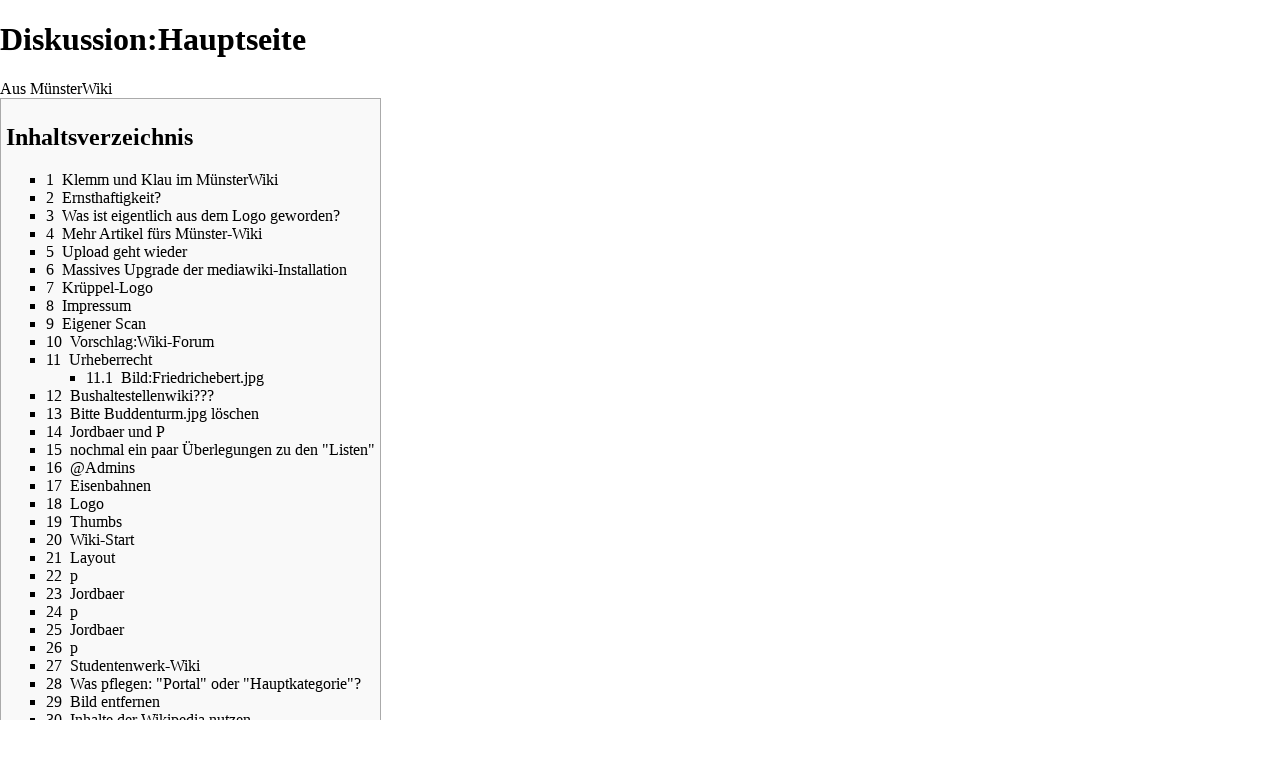

--- FILE ---
content_type: text/html; charset=UTF-8
request_url: https://muensterwiki.de/index.php?title=Diskussion:Hauptseite&printable=yes
body_size: 28076
content:
<!DOCTYPE html>
<html class="client-nojs" lang="de" dir="ltr">
<head>
<meta charset="UTF-8"/>
<title>Diskussion:Hauptseite – MünsterWiki</title>
<script>document.documentElement.className="client-js";RLCONF={"wgCanonicalNamespace":"Talk","wgCanonicalSpecialPageName":!1,"wgNamespaceNumber":1,"wgPageName":"Diskussion:Hauptseite","wgTitle":"Hauptseite","wgCurRevisionId":20497,"wgRevisionId":20497,"wgArticleId":2086,"wgIsArticle":!0,"wgIsRedirect":!1,"wgAction":"view","wgUserName":null,"wgUserGroups":["*"],"wgCategories":[],"wgBreakFrames":!1,"wgPageContentLanguage":"de","wgPageContentModel":"wikitext","wgSeparatorTransformTable":[",\t.",".\t,"],"wgDigitTransformTable":["",""],"wgDefaultDateFormat":"dmy","wgMonthNames":["","Januar","Februar","März","April","Mai","Juni","Juli","August","September","Oktober","November","Dezember"],"wgMonthNamesShort":["","Jan.","Feb.","Mär.","Apr.","Mai","Jun.","Jul.","Aug.","Sep.","Okt.","Nov.","Dez."],"wgRelevantPageName":"Diskussion:Hauptseite","wgRelevantArticleId":2086,"wgRequestId":"e6e34d7a81d2f5e0536f87b9","wgCSPNonce":!1,"wgIsProbablyEditable":!1,"wgRelevantPageIsProbablyEditable"
:!1,"wgRestrictionEdit":["sysop"],"wgRestrictionMove":["sysop"]};RLSTATE={"site.styles":"ready","noscript":"ready","user.styles":"ready","user":"ready","user.options":"loading","user.tokens":"loading","mediawiki.legacy.shared":"ready","mediawiki.legacy.commonPrint":"ready","mediawiki.toc.styles":"ready","mediawiki.skinning.content.externallinks":"ready","skins.timeless":"ready"};RLPAGEMODULES=["site","mediawiki.page.startup","mediawiki.page.ready","mediawiki.toc","mediawiki.searchSuggest","skins.timeless.js","skins.timeless.mobile"];</script>
<script>(RLQ=window.RLQ||[]).push(function(){mw.loader.implement("user.options@1wzrr",function($,jQuery,require,module){/*@nomin*/mw.user.options.set({"variant":"de"});
});mw.loader.implement("user.tokens@tffin",function($,jQuery,require,module){/*@nomin*/mw.user.tokens.set({"editToken":"+\\","patrolToken":"+\\","watchToken":"+\\","csrfToken":"+\\"});
});});</script>
<link rel="stylesheet" href="/load.php?lang=de&amp;modules=mediawiki.legacy.commonPrint%2Cshared%7Cmediawiki.skinning.content.externallinks%7Cmediawiki.toc.styles%7Cskins.timeless&amp;only=styles&amp;printable=1&amp;skin=timeless"/>
<script async="" src="/load.php?lang=de&amp;modules=startup&amp;only=scripts&amp;printable=1&amp;raw=1&amp;skin=timeless"></script>
<meta name="generator" content="MediaWiki 1.34.2"/>
<meta name="robots" content="noindex,follow"/>
<meta name="viewport" content="width=device-width, initial-scale=1.0, user-scalable=yes, minimum-scale=0.25, maximum-scale=5.0"/>
<link rel="shortcut icon" href="/favicon.ico"/>
<link rel="search" type="application/opensearchdescription+xml" href="/opensearch_desc.php" title="MünsterWiki (de)"/>
<link rel="EditURI" type="application/rsd+xml" href="http://muensterwiki.de/api.php?action=rsd"/>
<link rel="license" href="http://www.gnu.org/copyleft/fdl.html"/>
<link rel="alternate" type="application/atom+xml" title="Atom-Feed für „MünsterWiki“" href="/index.php?title=Spezial:Letzte_%C3%84nderungen&amp;feed=atom"/>
<!--[if lt IE 9]><script src="/resources/lib/html5shiv/html5shiv.js"></script><![endif]-->
</head>
<body class="mediawiki ltr sitedir-ltr capitalize-all-nouns mw-hide-empty-elt ns-1 ns-talk page-Diskussion_Hauptseite rootpage-Diskussion_Hauptseite skin-timeless action-view"><div id="mw-wrapper"><div id="mw-header-container" class="ts-container"><div id="mw-header" class="ts-inner"><div id="user-tools"><div id="personal"><h2><span>Anonym</span></h2><div id="personal-inner" class="dropdown"><div role="navigation" class="mw-portlet" id="p-personal" aria-labelledby="p-personal-label"><h3 id="p-personal-label" lang="de" dir="ltr">Nicht angemeldet</h3><div class="mw-portlet-body"><ul lang="de" dir="ltr"><li id="pt-login"><a href="/index.php?title=Spezial:Anmelden&amp;returnto=Diskussion%3AHauptseite&amp;returntoquery=printable%3Dyes" title="Sich anzumelden wird gerne gesehen, ist jedoch nicht zwingend erforderlich. [o]" accesskey="o"><span>Anmelden</span></a></li></ul></div></div></div></div></div><div id="p-logo-text" class="mw-portlet" role="banner"><a id="p-banner" class="mw-wiki-title" href="/index.php/Hauptseite">MünsterWiki</a></div><div class="mw-portlet" id="p-search"><h3 lang="de" dir="ltr"><label for="searchInput">Suche</label></h3><form action="/index.php" id="searchform"><div id="simpleSearch"><div id="searchInput-container"><input type="search" name="search" placeholder="MünsterWiki durchsuchen" title="MünsterWiki durchsuchen [f]" accesskey="f" id="searchInput"/></div><input type="hidden" value="Spezial:Suche" name="title"/><input type="submit" name="fulltext" value="Suchen" title="Suche nach Seiten, die diesen Text enthalten" id="mw-searchButton" class="searchButton mw-fallbackSearchButton"/><input type="submit" name="go" value="Seite" title="Gehe direkt zu der Seite mit genau diesem Namen, falls sie vorhanden ist." id="searchButton" class="searchButton"/></div></form></div></div><div class="visualClear"></div></div><div id="mw-header-hack" class="color-bar"><div class="color-middle-container"><div class="color-middle"></div></div><div class="color-left"></div><div class="color-right"></div></div><div id="mw-header-nav-hack"><div class="color-bar"><div class="color-middle-container"><div class="color-middle"></div></div><div class="color-left"></div><div class="color-right"></div></div></div><div id="menus-cover"></div><div id="mw-content-container" class="ts-container"><div id="mw-content-block" class="ts-inner"><div id="mw-content-wrapper"><div id="mw-content"><div id="content" class="mw-body" role="main"><div class="mw-indicators mw-body-content">
</div>
<h1 id="firstHeading" class="firstHeading">Diskussion:Hauptseite</h1><div id="bodyContentOuter"><div id="siteSub">Aus MünsterWiki</div><div id="mw-page-header-links"><div role="navigation" class="mw-portlet tools-inline" id="p-namespaces" aria-labelledby="p-namespaces-label"><h3 id="p-namespaces-label" lang="de" dir="ltr">Namensräume</h3><div class="mw-portlet-body"><ul lang="de" dir="ltr"><li id="ca-nstab-main"><a href="/index.php/Hauptseite" title="Seiteninhalt anzeigen [c]" accesskey="c"><span>Hauptseite</span></a></li><li id="ca-talk" class="selected"><a href="/index.php/Diskussion:Hauptseite" rel="discussion" title="Diskussion zum Seiteninhalt [t]" accesskey="t"><span>Diskussion</span></a></li></ul></div></div><div role="navigation" class="mw-portlet tools-inline" id="p-more" aria-labelledby="p-more-label"><h3 id="p-more-label" lang="de" dir="ltr">Mehr</h3><div class="mw-portlet-body"><ul lang="de" dir="ltr"><li id="ca-more" class="dropdown-toggle"><span>Mehr</span></li></ul></div></div><div role="navigation" class="mw-portlet tools-inline" id="p-views" aria-labelledby="p-views-label"><h3 id="p-views-label" lang="de" dir="ltr">Seitenaktionen</h3><div class="mw-portlet-body"><ul lang="de" dir="ltr"><li id="ca-view" class="selected"><a href="/index.php/Diskussion:Hauptseite"><span>Read</span></a></li><li id="ca-viewsource"><a href="/index.php?title=Diskussion:Hauptseite&amp;action=edit" title="Diese Seite ist geschützt. Ihr Quelltext kann dennoch angesehen und kopiert werden. [e]" accesskey="e"><span>Quelltext anzeigen</span></a></li><li id="ca-history"><a href="/index.php?title=Diskussion:Hauptseite&amp;action=history" title="Frühere Versionen dieser Seite [h]" accesskey="h"><span>Versionsgeschichte</span></a></li></ul></div></div></div><div class="visualClear"></div><div class="mw-body-content" id="bodyContent"><div id="contentSub"></div><div id="mw-content-text" lang="de" dir="ltr" class="mw-content-ltr"><div class="mw-parser-output"><div id="toc" class="toc"><input type="checkbox" role="button" id="toctogglecheckbox" class="toctogglecheckbox" style="display:none" /><div class="toctitle" lang="de" dir="ltr"><h2>Inhaltsverzeichnis</h2><span class="toctogglespan"><label class="toctogglelabel" for="toctogglecheckbox"></label></span></div>
<ul>
<li class="toclevel-1 tocsection-1"><a href="#Klemm_und_Klau_im_M.C3.BCnsterWiki"><span class="tocnumber">1</span> <span class="toctext">Klemm und Klau im MünsterWiki</span></a></li>
<li class="toclevel-1 tocsection-2"><a href="#Ernsthaftigkeit.3F"><span class="tocnumber">2</span> <span class="toctext">Ernsthaftigkeit?</span></a></li>
<li class="toclevel-1 tocsection-3"><a href="#Was_ist_eigentlich_aus_dem_Logo_geworden.3F"><span class="tocnumber">3</span> <span class="toctext">Was ist eigentlich aus dem Logo geworden?</span></a></li>
<li class="toclevel-1 tocsection-4"><a href="#Mehr_Artikel_f.C3.BCrs_M.C3.BCnster-Wiki"><span class="tocnumber">4</span> <span class="toctext">Mehr Artikel fürs Münster-Wiki</span></a></li>
<li class="toclevel-1 tocsection-5"><a href="#Upload_geht_wieder"><span class="tocnumber">5</span> <span class="toctext">Upload geht wieder</span></a></li>
<li class="toclevel-1 tocsection-6"><a href="#Massives_Upgrade_der_mediawiki-Installation"><span class="tocnumber">6</span> <span class="toctext">Massives Upgrade der mediawiki-Installation</span></a></li>
<li class="toclevel-1 tocsection-7"><a href="#Kr.C3.BCppel-Logo"><span class="tocnumber">7</span> <span class="toctext">Krüppel-Logo</span></a></li>
<li class="toclevel-1 tocsection-8"><a href="#Impressum"><span class="tocnumber">8</span> <span class="toctext">Impressum</span></a></li>
<li class="toclevel-1 tocsection-9"><a href="#Eigener_Scan"><span class="tocnumber">9</span> <span class="toctext">Eigener Scan</span></a></li>
<li class="toclevel-1 tocsection-10"><a href="#Vorschlag:Wiki-Forum"><span class="tocnumber">10</span> <span class="toctext">Vorschlag:Wiki-Forum</span></a></li>
<li class="toclevel-1 tocsection-11"><a href="#Urheberrecht"><span class="tocnumber">11</span> <span class="toctext">Urheberrecht</span></a>
<ul>
<li class="toclevel-2 tocsection-12"><a href="#Bild:Friedrichebert.jpg"><span class="tocnumber">11.1</span> <span class="toctext">Bild:Friedrichebert.jpg</span></a></li>
</ul>
</li>
<li class="toclevel-1 tocsection-13"><a href="#Bushaltestellenwiki.3F.3F.3F"><span class="tocnumber">12</span> <span class="toctext">Bushaltestellenwiki???</span></a></li>
<li class="toclevel-1 tocsection-14"><a href="#Bitte_Buddenturm.jpg_l.C3.B6schen"><span class="tocnumber">13</span> <span class="toctext">Bitte Buddenturm.jpg löschen</span></a></li>
<li class="toclevel-1 tocsection-15"><a href="#Jordbaer_und_P"><span class="tocnumber">14</span> <span class="toctext">Jordbaer und P</span></a></li>
<li class="toclevel-1 tocsection-16"><a href="#nochmal_ein_paar_.C3.9Cberlegungen_zu_den_.22Listen.22"><span class="tocnumber">15</span> <span class="toctext">nochmal ein paar Überlegungen zu den "Listen"</span></a></li>
<li class="toclevel-1 tocsection-17"><a href="#.40Admins"><span class="tocnumber">16</span> <span class="toctext">@Admins</span></a></li>
<li class="toclevel-1 tocsection-18"><a href="#Eisenbahnen"><span class="tocnumber">17</span> <span class="toctext">Eisenbahnen</span></a></li>
<li class="toclevel-1 tocsection-19"><a href="#Logo"><span class="tocnumber">18</span> <span class="toctext">Logo</span></a></li>
<li class="toclevel-1 tocsection-20"><a href="#Thumbs"><span class="tocnumber">19</span> <span class="toctext">Thumbs</span></a></li>
<li class="toclevel-1 tocsection-21"><a href="#Wiki-Start"><span class="tocnumber">20</span> <span class="toctext">Wiki-Start</span></a></li>
<li class="toclevel-1 tocsection-22"><a href="#Layout"><span class="tocnumber">21</span> <span class="toctext">Layout</span></a></li>
<li class="toclevel-1 tocsection-23"><a href="#p"><span class="tocnumber">22</span> <span class="toctext">p</span></a></li>
<li class="toclevel-1 tocsection-24"><a href="#Jordbaer"><span class="tocnumber">23</span> <span class="toctext">Jordbaer</span></a></li>
<li class="toclevel-1 tocsection-25"><a href="#p_2"><span class="tocnumber">24</span> <span class="toctext">p</span></a></li>
<li class="toclevel-1 tocsection-26"><a href="#Jordbaer_2"><span class="tocnumber">25</span> <span class="toctext">Jordbaer</span></a></li>
<li class="toclevel-1 tocsection-27"><a href="#p_3"><span class="tocnumber">26</span> <span class="toctext">p</span></a></li>
<li class="toclevel-1 tocsection-28"><a href="#Studentenwerk-Wiki"><span class="tocnumber">27</span> <span class="toctext">Studentenwerk-Wiki</span></a></li>
<li class="toclevel-1 tocsection-29"><a href="#Was_pflegen:_.22Portal.22_oder_.22Hauptkategorie.22.3F"><span class="tocnumber">28</span> <span class="toctext">Was pflegen: "Portal" oder "Hauptkategorie"?</span></a></li>
<li class="toclevel-1 tocsection-30"><a href="#Bild_entfernen"><span class="tocnumber">29</span> <span class="toctext">Bild entfernen</span></a></li>
<li class="toclevel-1 tocsection-31"><a href="#Inhalte_der_Wikipedia_nutzen"><span class="tocnumber">30</span> <span class="toctext">Inhalte der Wikipedia nutzen</span></a></li>
</ul>
</div>

<h2><span id="Klemm_und_Klau_im_MünsterWiki"></span><span class="mw-headline" id="Klemm_und_Klau_im_M.C3.BCnsterWiki">Klemm und Klau im MünsterWiki</span></h2>
<p>Offensichtlich scheinen hier einige Personen - darunter der WikiSysop selbst - absolut keine Ahnung in Sachen Urheberrecht zu haben. Einerseits werden einfach mal so Bilder aus der Wikipedia "ausgeborgt", so wie <a href="/index.php?title=Datei:Disambig-dark.svg&amp;action=edit&amp;redlink=1" class="new" title="Datei:Disambig-dark.svg (Seite nicht vorhanden)">Bild:Disambig-dark.svg</a>, die aber vollkommen unzureichende Lizenzinformationen besitzen. Ein Hinweis auf Studium von <a rel="nofollow" class="external text" href="http://de.wikipedia.org/wiki/Wikipedia:Lizenzbestimmungen">Lizenzbestimmungen</a> verhallte ungesehen. Vielleicht sollten sich die Verantwortlichen doch mal überlegen, ob das vorgehen nach <a rel="nofollow" class="external text" href="http://www.heise.de/newsticker/meldung/78530">diesem Gerichtsurteil</a> so schlau ist.
</p><p>Andererseits wird dann auch teilweise hochgeladen, was das Zeug hält - natürlich auch alles nur "ausgeborgt". Man sollte schon wissen, das z.B. Straßenkarten wie <a href="/index.php/Datei:Lageplan_Eintracht.jpg" title="Datei:Lageplan Eintracht.jpg">diese hier</a> Urheberrechtsschutz genießen und es Anwälte gibt, die durch Abmahnungen der entsprechenden Webseiten gut verdienen. Und diese Karte sieht mir ganz sicher nicht selbst gemacht aus. Auch frage ich mich, ob die Personen <a href="/index.php/Datei:DPJA_in_Lublin.jpg" title="Datei:DPJA in Lublin.jpg">auf diesem Bild</a> ihr Einverständnis dazu gegeben haben, dass sie rein theoretisch für kommerzielle Zwecke in irgendeiner Art und Weise benutzt werden können, was die GNU-FDL, unter der hier ja alles steht, zweifelsohne erlaubt.
</p><p>Bevor hier mal wieder jemand ganz schlau in der <a rel="nofollow" class="external text" href="http://meta.wikimedia.org/wiki/Die_falsche_Version">falschen Version</a> eine Seite schützt, sollten sich die Verantwortlichen mal mit der <a rel="nofollow" class="external text" href="http://de.wikipedia.org/wiki/Wikipedia:Bildrechte">Thematik der Bildrechte</a> auseinandersetzen, bevor weiter unter dem Deckmantel der Stadt Münster Urheberrechtsverletzungen begangen werden. --<a href="/index.php/Benutzer:141.76.45.35" title="Benutzer:141.76.45.35">141.76.45.35</a> 20:10, 22. Dez 2006 (CET)
</p>
<ul><li>Wir haben das Problem schon im Blick und bereiten dazu eine Anleitung vor. Für uns heißt das, dass wir uns mühsam einarbeiten und gut jemanden brauchen könnten, der uns beim Durchblick durch den Rechtedschungel <b>hilft</b>. Schade, dass du dir - zum wiederholten Male - nur die Zeit nimmst, anonym und wortreich zu kritisieren. Wieviel einfacher wäre es, wenn du einfacht einmal eine Zeile unter ein Bild setzt mit der richtigen Art zu zitieren, darum wurdest du ja schon mehrfach gebeten. Dann wäre das Problem, dass dir ja scheinbar so viel Sorgen bereitet, viel schneller aus der Welt! --<a href="/index.php/Benutzer:Meschede" title="Benutzer:Meschede">Andrea</a> 13:43, 23. Dez 2006 (CET)</li></ul>
<h2><span id="Ernsthaftigkeit?"></span><span class="mw-headline" id="Ernsthaftigkeit.3F">Ernsthaftigkeit?</span></h2>
<p>Hallo! Ich würde gerne wissen, ob das hier ein "ernstes" oder eher "witziges" Wiki werden soll. Beim Stöbern stoße ich immer wieder auf (Teil-)Einträge, die mir ein Stirnrunzeln entlocken, z.B. die Ausländer-Integrations-Theorie bei <a href="/index.php/Liudger" title="Liudger">Liudger</a>. Ist das ok oder darf das getrost gelöscht werden? --<a href="/index.php/Benutzer:Johann_Gregor" title="Benutzer:Johann Gregor">Johann Gregor</a> 07:39, 10. Jul 2006 (CEST)
</p>
<dl><dd>Hmm, wenn man auch über manche Formulierungen streiten könnte: Muss sich "ernst" und "witzig" wirklich widersprechen. Fände ich etwas schade, wenn wir uns hier nicht manchmal einen lockeren Ton leisten könnten. --<a href="/index.php/Benutzer:Cato" title="Benutzer:Cato">Cato</a> 09:16, 10. Jul 2006 (CEST)</dd></dl>
<dl><dd><dl><dd>Bei <a href="/index.php/Liudger" title="Liudger">Liudger</a> ist der Spass schon längst der Sachlichkeit gewichen. <a href="/index.php/Student" title="Student">Student</a> hält sich gerade noch so, ist aber schon zum kompletten Löschen vorgesehen. Schade. Wer nicht unterscheiden kann, oder wenigstens einen Verdacht hat, was nun hahnebüchener Unsinn und damit ein lustiger Spass ist, und was knallharte INFO ist,  sollte sich vielleicht lieber nicht im Internet informieren. Dann ist doch ein Brockhaus zu empfehlen. Somit hat der Un-Sinn einen erzieherischen Effekt, indem er die Nutzer dazu anregt, die Objektivität und Validität der gebotenen Informationen in Frage zu stellen.-- <a href="/index.php/Benutzer:Eisenkopf" title="Benutzer:Eisenkopf">Eisenkopf</a> 14:47, 3. Dez 2006 (CET)</dd></dl></dd></dl>
<p>Ach, Eisenkopf, ganz kurz hatte ich den Verdacht, du hättest bemerkt, in "Student" &amp; Co. stehe nichts als "hanebüchener Unsinn" (übrigens schreibt man "hanebüchen" mit nur zwei "h", eins am Anfang, ein nach dem "c"). Aber dann zerstörst du alle meine Hoffnungen. Du diffamierst hier "das" Internet, das heißt das gesamte Medium, als irrelevant für jemanden, der sich "knallhart" informieren will. Das Münsterwiki soll genau da entgegensteuern und ein Teil des informationsrelevanten Netzes werden. Quatsch und Blödsinn gibt es in der Tat reichlich und ist in der Kamelopia oder bei uncylopedia.com bestens aufgehoben. Dein "erzieherischer Effekt" des "Un-Sinns" erinnert mich fatal an die Mutter, die die Finger ihres Kinder ab und an auf die heiße Herdplatte drückte, damit es den Unterschied von heiß und kalt lerne.
Nix für ungut. ---<a href="/index.php/Benutzer:Zenodotos" title="Benutzer:Zenodotos">Zenodotos</a> 18:19, 3. Dez 2006 (CET)
</p>
<h2><span id="Was_ist_eigentlich_aus_dem_Logo_geworden?"></span><span class="mw-headline" id="Was_ist_eigentlich_aus_dem_Logo_geworden.3F">Was ist eigentlich aus dem Logo geworden?</span></h2>
<p>Die Sonnenblume ist ja ganz hübsch, aber irgendein Bezug zu Münster wäre eigentlich nicht schlecht? -<a href="/index.php/Benutzer:P" title="Benutzer:P">P</a> 22:44, 21. Mär 2006 (CET)
</p>
<h2><span id="Mehr_Artikel_fürs_Münster-Wiki"></span><span class="mw-headline" id="Mehr_Artikel_f.C3.BCrs_M.C3.BCnster-Wiki">Mehr Artikel fürs Münster-Wiki</span></h2>
<p>Vorschlag für den Betreiber dieses Wikis: Schreibt doch mal an die münsterschen Schulen, und schlagt den Lehrern ein Projekt "Schüler erforschen ihre Stadt - und schreiben Artikel für die freie Münster-Enzyklopädie im Internet" - oder so ähnlich vor. Ich wette, dass man so jede Menge begeisterter neuer Schreiber gewinnen kann!
</p>
<h2><span class="mw-headline" id="Upload_geht_wieder">Upload geht wieder</span></h2>
<p>es kommt immer die Meldung
</p>
<pre>Die Datei ist beschädigt oder hat einen falschen Namen. Bitte überprüfen Sie die Datei und laden Sie sie erneut hoch <a href="/index.php/Benutzer:P" title="Benutzer:P">P</a> 20:34, 22. Jan 2006 (CET)
</pre>
<ul><li>Ich schaue es mir an - danke für den Hinweis! --<a href="/index.php/Benutzer:Hannes" title="Benutzer:Hannes">Hannes</a> 23:13, 22. Jan 2006 (CET)</li>
<li>Das Problem ist behoben. Uploads sollten wieder funktionieren. Ursache: das mediawiki konnte den MIME-Typ der hochgeladenen Dateien nicht bestimmen. --<a href="/index.php/Benutzer:Hannes" title="Benutzer:Hannes">Hannes</a> 00:14, 23. Jan 2006 (CET)</li></ul>
<h2><span class="mw-headline" id="Massives_Upgrade_der_mediawiki-Installation">Massives Upgrade der mediawiki-Installation</span></h2>
<p>Die nicht mehr taufrische Software-Basis dieses Wikis habe ich vorhin peu a peu auf den neuesten Stand gebracht: Jetzt läuft hier nicht mehr 1.3.3, sondern 1.5.6&#160;:-)
</p><p>Dazu mussten die Inhalte in der im Hintergrund laufende Datenbank von ISO-8859-1 nach UTF-8 konvertiert werden - aktuelle mediawiki-Versionen bieten keine Unterstützung für ISO-8859-1.
</p><p>Das hat auch geklappt - Seiten mit Umlauten im Titel und ggf. hochgeladene Dateien mit Umlauten könnten aber falsch oder nicht verlinkt sein. Die Seiten können in der Liste der verwaisten Seiten wiedergefunden werden; hochgeladene Dateien müssen evtl. neu hochgeladen werden. Das allermeiste scheint wie erwartet zu funktionieren.&#160;:-)
</p><p>Tut mir leid, dass es Störungen gibt - die sind bei dieser Konvertierung aber leider unvermeidlich.  Besser, wir haben diese Probleme jetzt hinter uns, als zu einem späteren Zeitpunkt; zumal das Wiki im Moment ja recht hübsch wächst.
</p><p>Schaut Euch mal um, wo es noch Probleme gibt und repariert Verknüpfungen, die nicht mehr richtig sind. Bei ernsten technischen Problemen bitte E-Mail an &lt;wiki@muenster.org&gt;. --<a href="/index.php/Benutzer:Hannes" title="Benutzer:Hannes">Hannes</a> 07:59, 21. Jan 2006 (CET)
</p><p>Auch jetzt wieder gab es ein massives Upgrade - nun auf MediaWiki 1.17. Bei Problemen bitte auch jetzt wieder E-Mail an &lt;wiki@muenster.org&gt;! --<a href="/index.php/Benutzer:Hannes" title="Benutzer:Hannes">Hannes</a> 19:12, 23. Jul. 2011 (CEST)
</p>
<h2><span id="Krüppel-Logo"></span><span class="mw-headline" id="Kr.C3.BCppel-Logo">Krüppel-Logo</span></h2>
<p>Liegt das an meinem Browser, oder soll das so sein, dass im Logo nur ein Schriftzug steht und sonst nichts?
</p>
<ul><li>Wir suchen noch etwas passenderes... --<a href="/index.php/Benutzer:Hannes" title="Benutzer:Hannes">Hannes</a> 07:45, 21. Jan 2006 (CET)</li></ul>
<h2><span class="mw-headline" id="Impressum">Impressum</span></h2>
<p>Ich habe kein Impressum gefunden. Auch bei www.muenster.org ist keines zu finden. Aber ich denke, so was ist unkompliziert nachzutragen. -- <a href="/index.php/Benutzer:Skinmate" title="Benutzer:Skinmate">Skinmate</a> 00:29, 13. Jan 2006 (CET)
</p>
<dl><dd>Es gibt immer noch kein Impressum. Scheinbar doch komplizierter. -- <a href="/index.php/Benutzer:Skinmate" title="Benutzer:Skinmate">Skinmate</a> 11:27, 19. Jan 2006 (CET)
<dl><dd>Jetzt aber! --<a href="/index.php/Benutzer:Meschede" title="Benutzer:Meschede">Andrea</a> 13:17, 19. Jan 2006 (CET)</dd></dl></dd></dl>
<h2><span class="mw-headline" id="Eigener_Scan">Eigener Scan</span></h2>
<p>Fühle mich aufgrund des Hinweises <i>Für die Hobby-Juristen</i> angesprochen.
</p><p><i>Eigener Scan einer aufgrund fehlender eigener schöpfungshöhe nicht geschützten reproduktion eines bildes, dessen schutzdauer abgelaufen ist. Hiermit unter GNU FDL gestellt.</i> Ich finde es bemerkenswert, dass <i>P</i> über einen Scanner verfügt, der vom Originalgemälde scannen kann. Denke aber mal, dass <i>P</i> damit meint, der Scan sei aus einem Buch erfolgt. Dann gilt natürlich der entsprechende Copyright Vermerk im Buch. Insofern ist <i>GNU FDL</i> wohl nicht korrekt. Ergänze doch bitte den Vermerk um die Quelle, damit man das mit der abgelaufenen Lizenz auch nachsehen kann. -- <a href="/index.php/Benutzer:Skinmate" title="Benutzer:Skinmate">Skinmate</a> 11:37, 19. Jan 2006 (CET)
</p>
<dl><dd>mein Scanner kann auch vom Originalgemälde scannen, allerdings handelt es sich, wie du richtig schreibst, um ein Buch, aus dem ich das Bild abgescannt habe. Das steht auch in dem Satz, wenn du ihn dir nochmal genau durchliest: <b>Reproduktion</b> ist ja kein Originalgemälde.</dd>
<dd>Das Buch brauche ich nicht zu nennen, da Reproduktionen von Originalbildern grundsätzlich keinen Urheberrechtsschutz beanspruchen können. <a rel="nofollow" class="external autonumber" href="http://de.wikipedia.org/wiki/Wikipedia:Bildrechte#Nicht_sch.C3.BCtzbare_Fotos_.28Reproduktionen.29">[1]</a> Wer ein fremdes Bild abfotographiert, vollbringt keine schöpferische Leistung. -<a href="/index.php/Benutzer:P" title="Benutzer:P">P</a> 11:48, 19. Jan 2006 (CET)
<dl><dd>aber wenn <i>Reproduktionen von Originalbildern grundsätzlich keinen Urheberrechtsschutz beanspruchen können</i>, wie kannst du dann das Bild unter GNU veröffentlichen? Dann ist das Bild doch public domain (<i>gemeinfrei</i>). Oder hat dein Scan aus einem Bild mit abgelauferner Schutzdauer etwas schützenswertes i. S. d. Urherberrechts gemacht? --<a href="/index.php/Benutzer:Schlendrian" title="Benutzer:Schlendrian">Schlendrian</a> 09:38, 7. Feb 2006 (CET)
<dl><dd>Wessen Recht siehst du damit verletzt? BTW, hast du mittlerweile die von dir begangenen Urheberrechtsverletzungen (Flughafen FMO usw.) aus der Wikicommons entfernt? -<a href="/index.php/Benutzer:P" title="Benutzer:P">P</a> 16:23, 7. Feb 2006 (CET)</dd></dl></dd>
<dd>Bald fang ich an und schau mir mal deine Bilder bei Wikicommons ganz genau an. Z. B. Aufnahme des Stadttheaters von nicht öffentlich zugänglichem Bereich unterliegt nicht der Panoramafreiheit. Innenaufnahmen aus Kirchen auch nicht. <a href="/index.php/Benutzer:P" title="Benutzer:P">P</a> 12:18, 19. Jan 2006 (CET)
<dl><dd>Was muß ich da noch entdecken? Innenaufnahmen vom Flughafen FMO ohne einen Hinweis auf die Genehmigung des Flughafenbetreibers? Scheint mir zweifelhaft, ts ts ts <a href="/index.php/Benutzer:P" title="Benutzer:P">P</a> 12:26, 19. Jan 2006 (CET)
<dl><dd>Oh je, und was ist das: <a rel="nofollow" class="external text" href="http://commons.wikimedia.org/wiki/Image:Greven%2CBahnhof8847.jpg">Bahnhof Greven</a> Weißt du nicht, daß du Fotos von Bahnhöfen ohne Genehmigung der Bundesbahn nicht veröffentlichen darfst? tststs <a href="/index.php/Benutzer:P" title="Benutzer:P">P</a> 12:28, 19. Jan 2006 (CET)</dd></dl></dd></dl></dd></dl></dd></dl>
<h2><span class="mw-headline" id="Vorschlag:Wiki-Forum">Vorschlag:Wiki-Forum</span></h2>
<p>Das wird hier zu unübersichtlich. Kann nicht mal irgendwer von den Betreibern schnell ein Web-Diskussions-Forum o.ä. einrichten. <a href="/index.php/Benutzer:P" title="Benutzer:P">P</a> 00:09, 13. Jan 2006 (CET)
</p>
<dl><dd>Wird in Kürze geschehen! --<a href="/index.php/Benutzer:Meschede" title="Benutzer:Meschede">Andrea</a> 12:25, 19. Jan 2006 (CET)</dd></dl>
<h2><span class="mw-headline" id="Urheberrecht">Urheberrecht</span></h2>
<p>Zitat von der Seite letzte Änderungen: '<b>Wenn Sie möchten, dass MünsterWiki zu einem Erfolg wird, dann fügen Sie bitte keine Texte hinzu, die dem Urheberrecht anderer unterliegen. Dies könnte dem Projekt sonst schweren Schaden zufügen.</b> (Das gilt natürlich auch für Bilder) -- <a href="/index.php/Benutzer:Skinmate" title="Benutzer:Skinmate">Skinmate</a> 23:47, 12. Jan 2006 (CET)
</p>
<h3><span class="mw-headline" id="Bild:Friedrichebert.jpg">Bild:Friedrichebert.jpg</span></h3>
<p>Laut Bildbeschreibungsseite hier: <i>Bild ist Public Domain, Quelle: Wikicommons</i>
</p><p>Das Bild stammt allerdings von <b>Wikimedia Commons</b> und wird dort mit folgenden Copyright-Vermerk veröffentlicht: <i>This image is in the public domain in the United States. In most cases, this means that it was first published in the United States prior to January 1, 1923. Other jurisdictions may have other rules, and this image might not be in the public domain outside the United States. See Copyright.</i> Für das Bild ist eine Klärung der Lizenz erforderlich. -- <a href="/index.php/Benutzer:Skinmate" title="Benutzer:Skinmate">Skinmate</a> 23:24, 12. Jan 2006 (CET)
</p>
<dl><dd><dl><dd>Ein Bild ist in den USA Public Domain, wenn der Urheber länger als 70 Jahre tot ist. Absolut identisch zur EU. Reicht dir das an Klärung? -<a href="/index.php/Benutzer:P" title="Benutzer:P">P</a> 23:36, 12. Jan 2006 (CET)</dd></dl></dd></dl>
<p>Wann ist der Urheber verstorben? -- <a href="/index.php/Benutzer:Skinmate" title="Benutzer:Skinmate">Skinmate</a> 23:37, 12. Jan 2006 (CET)
</p>
<dl><dd><dl><dd><dl><dd>Er wurde im Jahre 1929 bei einem Mexiko-Urlaub von einer Klapperschlange gebissen. Bis zum nächsten Krankenhaus waren es noch 80 Kilometer, so daß das Gegengift zu spät kam. Sehr traurige Geschichte. -<a href="/index.php/Benutzer:P" title="Benutzer:P">P</a> 23:46, 12. Jan 2006 (CET)
<dl><dd>Na dann sei doch so gut und ergänze das Bild um die entsprechenden Informationen und wenn du dann noch den Namen des Fotografen dazu schreibst, dann hat ja alles seine Richtigkeit. -- <a href="/index.php/Benutzer:Skinmate" title="Benutzer:Skinmate">Skinmate</a> 23:49, 12. Jan 2006 (CET)
<dl><dd>Nach dem Tod des Fotographen im Krankenhaus wurden keine Ausweispapiere gefunden, er hatte lediglich ein Kodak-Filmröllchen in seiner rechten Manteltasche. Darauf befand sich das Bild von Friedrich Ebert. Das Krankenhaus hat die Bilder an den "Diario de Veracruz" verkauft und damit die Rechnung beglichen. -<a href="/index.php/Benutzer:P" title="Benutzer:P">P</a> 23:59, 12. Jan 2006 (CET)</dd></dl></dd></dl></dd></dl></dd></dl></dd></dl>
<p>Lieber "P", wenn es deiner Aufmerksamkeit entgangen ist, ICH führe hier eine ernsthafte Diskussion. Schreibe daher unverzüglich die entsprechenden Infos zu dem Bild. Kodak-Filmröllchen und Schlangenbisse sind absoluter MUMPITZ!!! -- <a href="/index.php/Benutzer:Skinmate" title="Benutzer:Skinmate">Skinmate</a> 00:10, 13. Jan 2006 (CET)
</p>
<dl><dd>Lieber Skinmate, wenn du einfach ein paar sachliche Hinweise zum Copyright geben würdest, statt einen prinzipienreiterischen Kleinkrieg nach dem nächsten anzufangen, würde ich bei der Debatte vielleicht auch ernst bleiben. "Schreibe daher unverzüglich" - so brauchst du mir schon gleich nicht zu kommen. Wenn du jemand erziehen willst, versuch es bei deinen Kindern. Erst schreibst du, daß der Wikipedia, die das selbe Bild seit einem halben Jahr verwendet, nichts passieren kann, und nun machst du hier den Hermann wegen der Bildbeschreibung. Das soll noch einer ernst nehmen. <a href="/index.php/Benutzer:P" title="Benutzer:P">P</a> 07:00, 13. Jan 2006 (CET)
<dl><dd>Dann nehme ich das mal als ein Eingeständnis, dass deine Informationen zum Bild <i>unsachlich</i> sind? Übrigens, Wikipedia "verwendet" das Bild nicht, sondern bei Wikipedia kann man sämtlich auf den Commons vorhandene Bilder in die Artikel einbinden, ein nochmaliges hochladen und damit eine Prüfung der Lizenz sind nicht notwendig. Dass ist auch der grund, warum Wikipedia keine Probleme hat. Diese Funktion, d.h. das einfache Einbinden der Bilder aus den Commons funktioniert hier im Stadtwiki allerdings nicht. Sachliche Hinweise zum Copyright habe ich im übrigen zahlreiche gegeben. -- <a href="/index.php/Benutzer:Skinmate" title="Benutzer:Skinmate">Skinmate</a> 07:46, 13. Jan 2006 (CET)</dd></dl></dd></dl>
<h2><span id="Bushaltestellenwiki???"></span><span class="mw-headline" id="Bushaltestellenwiki.3F.3F.3F">Bushaltestellenwiki???</span></h2>
<p>Was soll das hier iegentlich sein? Ein Bushaltestellen- und/oder Straßenwiki? arbeit an diesem Projekt ist ja lobenswert. Aber was soll das? und gibt es eine Systematik? Warum gibt es einen Artikel Bushaltestelle Im Drostebusch - aber keinen Artikel für die Bushaltestelle Adlerhorst? ist das nach Relevanz geordnet? Werden zunächst die wichtigsten Bushaltestellen aufgenommen? -- <a href="/index.php/Benutzer:80.143.252.118" title="Benutzer:80.143.252.118">80.143.252.118</a> 21:58, 12. Jan 2006 (CET)
</p>
<dl><dd>Hallo Anonymous, bevor du dich zu Artikeln ausläßt, die du überflüssig findest, schreibe doch einfach die, die du nötig findest, und lies die anderen einfach nicht. Vielleicht ergibt sich dann ja ganz von selbst eine Hierarchie dessen, was relevant ist und was warten kann.</dd>
<dd>Die Idee bei den Bushaltestellen-Artikeln ist schlicht und einfach, daß ich es für praktisch halte, wenn es Artikel zu Sehenswürdigkeiten usw. gibt, ein einfacher Link reicht, um zu erklären, wie diese Sehenswürdigkeit zu erreichen ist. Also: Du schreibst einen Artikel z. B. zum Wolbecker Tiergarten oder sagen wir zur Universitätsklinik, und dann braucht man nur noch einen Link auf den entsprechenden Bushaltestellen-Artikel zu setzen, und man weiß, wie die jeweilige Location zu erreichen ist. -<a href="/index.php/Benutzer:P" title="Benutzer:P">P</a> 22:27, 12. Jan 2006 (CET)
<dl><dd>Hallo P (sehr viel weniger <i>anonym</i> als 80.143.252.118 ist das aber auch nicht) Naja, mich schreckt so was eher ab. Aber trotzdem viel Vergnügen! Jedem sein Pläsierchen. Welche Sehenswüdigkeit gibt es denn am Drostebusch? Meine Ärztin hat da in der Nähe ihre Praxis. Dann könnte ich den nächsten Arztbesuch mal mit dieser Sehenswürdigkeit verbinden?</dd></dl></dd></dl>
<p>So, nun mal Spaß beiseite. Du machst dir irre viel Arbeit mit Dingen, die andere sowieso schon anbieten. Packe einfach ein passenden Link zum entsprechenden Angebot (z.B. der Stadtwerke) und die Arbeit ist erledigt. Fahrpläne abtippen ist uncool. Und Bilder von Bushaltestellen sind ebenfalls uncool. -- <a href="/index.php/Benutzer:80.143.252.118" title="Benutzer:80.143.252.118">80.143.252.118</a> 22:40, 12. Jan 2006 (CET)
</p>
<dl><dd>"Cool" ist ein Kriterium für großkotzige 14-jährige, und nicht für die Beurteilung von Wiki-Artikeln. Wenn du mal richtig geguckt hättest, statt hier deine Coolness und dein Durchblickertum raushängen zu lassen, wäre dir vielleicht aufgefallen, daß die Haltestellen-Artikel ja fast nichts anderes enthalten, als einen Link zum Fahrplan und nicht den Fahrplan selbst. Ob "Am Drostebusch" auch nötig ist, darüber kann man ja reden. Aber schreib doch stattdessen einfach ein paar supercoole Artikel, damit man sieht, was du meinst. -<a href="/index.php/Benutzer:P" title="Benutzer:P">P</a> 22:52, 12. Jan 2006 (CET)
<dl><dd><a rel="nofollow" class="external text" href="http://ka.stadtwiki.net/Kategorie:Haltestelle">Karlsruher Stadtwiki</a></dd></dl></dd></dl>
<h2><span id="Bitte_Buddenturm.jpg_löschen"></span><span class="mw-headline" id="Bitte_Buddenturm.jpg_l.C3.B6schen">Bitte Buddenturm.jpg löschen</span></h2>
<p>Hallo Admins, würdet ihr Bitte das Bild buddenturm.jpg rausnehmen. Der Rechteinhaber ist mit Verbreitung unter der hier ja ausschließlich möglichen GNU FDL Lizenz nicht einverstanden. Werde den Turm dann nächstens mal selber knipsen&#160;;-) -<a href="/index.php/Benutzer:P" title="Benutzer:P">P</a> 22:16, 9. Jan 2006 (CET)
</p>
<dl><dd>Hallo Admins, da gibts noch jede Menge weiterer Bilder die ihr löschen müsst! Fehlende Lizenzangaben und Informationen über die Herkunft der Bilder fehlen in vielen Fällen. Vielleicht solltet Ihr Eure Aufgabe etwas ernster nehmen. -- <a href="/index.php/Benutzer:80.143.252.118" title="Benutzer:80.143.252.118">80.143.252.118</a> 22:02, 12. Jan 2006 (CET)</dd></dl>
<p><b>Bild:Annika.jpg</b> Urheberrecht? Persönlichkeitsrechte der abgebildeten Person? Fehlanzeige? -- <a href="/index.php/Benutzer:80.143.252.118" title="Benutzer:80.143.252.118">80.143.252.118</a> 22:05, 12. Jan 2006 (CET)
</p>
<dl><dd>Was hast du denn für Probleme? Jedes hier hochgeladene Bild steht, genauso wie jeder hier verfaßte Text, automatisch unter GNU FDL. Lade doch einfach selber ein paar Bilder hoch, statt dir darüber Gedanken zu machen, was alles gelöscht werden müßte. -<a href="/index.php/Benutzer:P" title="Benutzer:P">P</a> 22:30, 12. Jan 2006 (CET)
<dl><dd>Nö, da bist du aber gewaltig auf dem Holzweg! Mach dich doch mal schlau und dann diskutiere weiter. -- <a href="/index.php/Benutzer:80.143.252.118" title="Benutzer:80.143.252.118">80.143.252.118</a> 22:42, 12. Jan 2006 (CET)
<dl><dd>Ich zitiere einfach mal einen kurzen Text von <b><a rel="nofollow" class="external free" href="http://commons.wikimedia.org/wiki/Commons:Aufnahmekriterien">http://commons.wikimedia.org/wiki/Commons:Aufnahmekriterien</a></b>: <i>Alle Dateien müssen eine ausreichende Beschreibung und eine Lizenz haben, die die Erlaubnis für den weiteren Gebrauch regelt. Dateien ohne (akzeptierte) Lizenzen werden gelöscht. Wenn die Dateien und/oder ihr Inhalt nicht selbst erstellt worden sind muss die Quelle immer angegeben werden. Dies gilt insbesondere für Dateien aus dem Internet. Zur Bildbeschreibung gehören Beschreibung (wenn möglich auf Englisch), Quelle (selbstgemacht, URL), Urheber (ganzer Name, bei selbstgemachten wenn möglich mit Link auf die Benutzerseite).</i> -- <a href="/index.php/Benutzer:80.143.252.118" title="Benutzer:80.143.252.118">80.143.252.118</a> 22:45, 12. Jan 2006 (CET)
<dl><dd>Wie kommst du darauf, daß die Wikipedia-Lizenz fürs Münster-Wiki gilt? Hat die Wikipedia etwa gesetzgeberische Kompetenzen? Im Münster-wiki gilt schlicht das, was ganz unten auf dieser Seite steht. Mach scroll down: "Bitte beachten Sie, dass alle MünsterWiki-Beiträge automatisch unter der "GNU Freie Dokumentationslizenz" stehen." <a href="/index.php/Benutzer:P" title="Benutzer:P">P</a> 22:58, 12. Jan 2006 (CET)
<dl><dd>Aber selbstverständlich gilt das <b>Urheberrecht</b> auch für das Münster-Wiki. Du bestätigst doch beim Hochladen ausdrücklich, dass du das Copyright hast. Zitat: <b>Hiermit bestätige ich, dass ich das Copyright dieser Datei habe, und diese hiermit unter MünsterWiki copyright veröffentliche, bzw. dass die Datei 'Public Domain' ist.</b> Und wenn eine Datei Public Domain ist, dann reicht nicht nur die Einfache Behauptung! -- <a href="/index.php/Benutzer:Skinmate" title="Benutzer:Skinmate">Skinmate</a> 23:15, 12. Jan 2006 (CET)
<dl><dd>Ja, das Urheberrecht gilt schon, aber nicht, wie Nick K. meint, die Bilder-Policy der Wikipedia. Und es reicht doch übrigens auch in der Wikipedia und bei Wikicommons immer die "einfache Behauptung", daß der Uploader den Upload zurecht vornimmt. Niemand muß Urkunden vorlegen, Beweise führen oder sonstiges. Ja, der Uploader muß sich noch nichtmal identifizieren sondern darf anonym bleiben, und kann trotzdem selber einen Artikel erstellen und das von ihm selbst anonym hochgeladene Bild veröffentlichen. Man muß sich halt drauf verlassen, daß die Leute ehrlich sind, man guckt, daß man selber nix verbotenes hochläd, und ansonsten sollte man die Kirche auch mal im Dorf lassen und sich nicht im vorauseilenden Gehorsam selbst zum Hobby-Juristen machen, nur weil man eine Online-Enyzklopädie betreibt. -<a href="/index.php/Benutzer:P" title="Benutzer:P">P</a> 23:26, 12. Jan 2006 (CET)
<dl><dd>OK, das Urheberrecht gilt. Und warum hast du dann für das Buddenturm Bild (mit dem Hochladen) behauptet, dass du an diesem Bild das Copyright hast? Auf dich kann man sich ja offensichtlich schon mal nicht <i>verlassen</i> -- <a href="/index.php/Benutzer:Skinmate" title="Benutzer:Skinmate">Skinmate</a> 23:32, 12. Jan 2006 (CET)
<dl><dd>Meine Fresse, bist du ein nachtragender Kerl. Mit deinem Buddenturm kriegst du dich die nächsten 100 Jahre nicht mehr ein, oder was? Ich habe doch gesagt, daß ich keinen wesentlichen Unterschied zum Creative Commons und GNU FDL angenommen habe, und das Bild deshalb hochgeladen habe. Dann habe ich es auf deinen Wunsch <b>sofort</b> löschen lassen. Jetzt ist aber mal gut, gell? -<a href="/index.php/Benutzer:P" title="Benutzer:P">P</a> 23:40, 12. Jan 2006 (CET)</dd></dl></dd></dl></dd></dl></dd></dl></dd></dl></dd></dl></dd></dl></dd></dl>
<p>Es sollte nur ein <i>Beispiel</i> sein, was man davon halten kann, wenn man hier wenige Sätze vorher lesen kann <i>Man muß sich halt drauf verlassen, daß die Leute ehrlich sind, man guckt, daß man selber nix verbotenes hochläd</i>. Du schreibst ja zu recht, dass das hier "anonym" zugeht. Was dann doch zur folge hat, dass der Betreiber dieses "Wikis" auf Schadenersatzforderungen sitzen bleibt. Das kann ja doch nicht gewollt sein. -- <a href="/index.php/Benutzer:Skinmate" title="Benutzer:Skinmate">Skinmate</a> 23:45, 12. Jan 2006 (CET)
</p>
<dl><dd>Einverstanden. Das man hier mit Bildern vorsichtig sein muß, will ich gar nicht bestreiten. Aber ich denke, man braucht hier auch nicht gleich in Panik ausbrechen bei irgendwelchen 08/15-Bildern. Ein Friedrich-Ebert-Jpeg wird heute niemand mehr kommerziell verwerten, entsprechend wird es auch keine Grundlage für Schadenersatzforderungen geben. Im übrigens steht es seit über einem halben Jahr in der Wikipedia. Vor dem Münster-Wiki sind allemal die dran. <a href="/index.php/Benutzer:P" title="Benutzer:P">P</a> 23:55, 12. Jan 2006 (CET)
<dl><dd>Ich denke, wir kommen da langsam auf eine "<i>vernünftige</i>" Linie. Um unnötige Auseinandersetzungen mit potentiellen Rechteinhabern zu vermeiden ist es unbedingt notwendig, dass die Bildbeschreibungen richtig und vollständig sind. Das ist doch nur zum Schutz des Betreibers dieses Stadt-Wikis. Und ob jemand bei einem "08/15" Bild unangenehm reagiert, dass kann man dem Bild ja nun leider nicht ansehen. Klar ist das Friedrich Ebert Bild in der Wikipedia. Aber im Deutschen Wikipedia gibt es nur eine Bildbeschreibungseite. Und die verweist auf die Wikimedia Commons. Und dort ist das Bild absolut korrekt mit Lizenz und allem Zip und Zap gespeichert. Deshalb sind die auch nicht "dran". Auf den Commons gibt es übrigens sogar Bilder die dem vollem Copyright unterliegen. ich kann also nur raten "Vorsicht ist die Mutter der Porzelankiste". -- <a href="/index.php/Benutzer:Skinmate" title="Benutzer:Skinmate">Skinmate</a> 00:05, 13. Jan 2006 (CET)</dd></dl></dd></dl>
<dl><dd><dl><dd><dl><dd><dl><dd><dl><dd><dl><dd><dl><dd><dl><dd>Hier im Tutorial kannst du ja auch lesen: <i>Eines ist in Wikipedia strikt verboten: Kopiere keine fremden Webseiten und urheberrechtlich geschützten Werke ohne Erlaubnis der Inhaber! Wenn du dir unsicher bist, was du darfst, kannst im Artikel Urheberrechtsfragen viele Informationen finden oder in der Diskussion zum Artikel nachfragen.</i> So viel zur <i>Policy</i> hier im Wiki -- <a href="/index.php/Benutzer:Skinmate" title="Benutzer:Skinmate">Skinmate</a> 23:36, 12. Jan 2006 (CET)</dd></dl></dd></dl></dd></dl></dd></dl></dd></dl></dd></dl></dd></dl></dd></dl>
<dl><dd><dl><dd>Und wer sagt dir, dass es vorher auch schon unter GNU-FDL stand, <b>bevor</b> es hier hochgeladen wurde? Diese Logo unten links bedeutet für einen Nutzer des Stadtwiki, dass er den Inhalt hieraus frei verwenden darf unter Berücksichtigung der Bedingungen von GNU-FDL, aber nicht, dass man dann urheberrechtlich geschütztes Material hier einfach hochladen kann und man es durch diesen Kunstgriff im Nachhinein als frei verfügbar legalisiert. Im Grunde hilft da nur wie bei der Wikipedia eine Quellenangabe, um es ggfs nachprüfen zu können. Einfach eines hier hochladen und dann viel erzählen, dass es durch den Upload automatisch GNU-FDL wäre, ist ja wohl Unsinn. Immerhin kann es im Zweifel keiner überprüfen.
<dl><dd>Und wer sagt dir, daß Beiträge in der Wikipedia unter der Lizenz stehen, die beim Hochladen angegeben wird? "Eigenes Bild" drunterschreiben kann jeder, nachprüfen kanns niemand. Man muß sich schon drauf verlassen, daß es stimmt. Und nur weil einer nochmal extra tippt "GNU FDL" wirds auch nicht nachprüfbarer. <a href="/index.php/Benutzer:P" title="Benutzer:P">P</a> 22:58, 12. Jan 2006 (CET)
<dl><dd>Das sagt mir ganz einfach die Quellenangabe. Wenn du es irgendwo aus dem Netz hast, kann ich es anhand der angebenen URL als Quelle verifizieren. Wenn es dein eigenes ist, wirst du doch sicherlich im Zweifelsfall irgendwo das Original vorweisen können, oder etwa nicht? Mit der Aussage, dass man sich darauf verlassen muss, dass ein Bild hier GNU-FDL ist, hast du schon recht. Aber darauf verlassen heisst, dass ich mich darauf verlassen kann, dass der Uploader <b>vorher</b> geprüft hat, ob ein Bild unter GNU-FDL steht. Aber wenn du meinst, die zugegebenermaßen schwierige Thematik mit Lizenzen nicht zu verstehen oder verstehen zu wollen, dann mach doch ruhig so weiter. Wenn dann doch mal jemand ein von dir unter falscher Lizenz eingestelltes Bild verwendet und deswegen vom Urheber Ärger bekommt, wird er ganz einfach aufs Stadtwiki verweisen, was dann seinerseits auf dich verweisen wird, so dass du im Endeffekt der Dumme bist. Ob's was hilft wenn ich dich mal auf <a href="http://www.wikipedia.org/wiki/de:WP:BR" class="extiw" title="wikipedia:de:WP:BR">Bildrechte</a> verweise weiss ich nicht. Vielleicht bist du ja belehrungsresistent... --<a href="/index.php/Benutzer:NickKnatterton" title="Benutzer:NickKnatterton">NickKnatterton</a> 08:49, 13. Jan 2006 (CET)</dd></dl></dd></dl></dd></dl></dd></dl>
<dl><dd><dl><dd>BTW: Wo warst du eigentlich beim Treffen? Jetzt waren <a href="/index.php/Benutzer:Schlendrian" title="Benutzer:Schlendrian">Schlendrian</a> und ich extra da, nur du nicht!&#160;;) --<a href="/index.php/Benutzer:NickKnatterton" title="Benutzer:NickKnatterton">NickKnatterton</a> 22:53, 12. Jan 2006 (CET)</dd></dl></dd></dl>
<h2><span class="mw-headline" id="Jordbaer_und_P">Jordbaer und P</span></h2>
<p>Jetzt mal langsam mit dem neuen Wiki!&#160;;-)
</p><p>Das MünsterWiki ist ja gerade erst als Idee geboren und es wäre schade, wenn es gleich unüberbrückbare Differenzen geben würde zwischen Leuten, die beide dasselbe wollen: am MünsterWiki mitarbeiten und es verbessern.
</p><p>Das MünsterWiki ist eine Idee von Vereinsmitgliedern des <a href="/index.php/Verein_B%C3%BCrgernetz" title="Verein Bürgernetz">büne e.V.</a>, was natürlich <b>nicht</b> heißen soll, dass nur diese die Inhalte des MünsterWiki bestimmen. Wir befinden uns gerade in einer Phase, in der wir versuchen, uns über die Ziele und die Struktur des MünsterWiki klarzuwerden. Da muss man damit leben, dass vielleicht einiges von dem, was jetzt als erste Idee im Wiki landet, nicht unbedingt in der gleichen Form erhalten bleibt. Aber es ist sicher auch noch zu früh, jetzt schon ohne Diskussion in größerer Runde Artikel zu löschen. 
</p><p>Ich verweise auch hier noch einmal auf das MünsterWiki-Treffen am 11. Januar 2006, auf dem sich alle Interessierten einmal zusammensetzen können, um ihre Vorstellungen zu besprechen. Und jenseits der Anonymität und der "virtuellen Kommunikationsschranken" lässt sich einiges sicher besser klären als hier im Forum.
</p><p>Ansonsten lasse ich jetzt die <a rel="nofollow" class="external text" href="http://de.wikipedia.org/wiki/Wikiquette">Wikiquette</a> sprechen:
</p>
<dl><dd>"Keine persönlichen Angriffe: Bei Diskussionen und Kritik bleib sachlich und versuche, dein Gegenüber nicht zu verletzen. Kritik lässt sich auf vielerlei Weisen formulieren – wähle die schonendste. Es geht nicht darum, auf Biegen und Brechen Recht zu behalten und deine Ansichten durchzudrücken. Geh auf deinen Partner ein, und versuche, seine Position zu verstehen. Wenn ihr das beide macht, findet ihr schnell einen Kompromiss.</dd>
<dd>Geh von gutem Willen aus. Bis auf wenige Ausnahmen haben die meisten Leute, die hier mitarbeiten, genau wie du das Ziel, Wikipedia besser zu machen. Für eine Aktion, die du auf den ersten Blick für unsinnig hältst, hatte jemand anders möglicherweise gute Gründe. Zum gegenseitigen Respekt gehört auch, begründete Änderungen nicht ohne Begründung rückgängig zu machen. Frage - ohne den anderen anzugreifen - auf der Diskussionsseite nach seinen Beweggründen. Das klärt oft schon viel und lässt Streit nicht aufkommen."</dd></dl>
<p>--<a href="/index.php/Benutzer:Meschede" title="Benutzer:Meschede">Andrea</a> 08:27, 9. Dez 2005 (CET)
</p>
<h2><span id="nochmal_ein_paar_Überlegungen_zu_den_&quot;Listen&quot;"></span><span class="mw-headline" id="nochmal_ein_paar_.C3.9Cberlegungen_zu_den_.22Listen.22">nochmal ein paar Überlegungen zu den "Listen"</span></h2>
<p>Nach diesen schönen Worten&#160;;-) will ich nochmal was zu dem Thema sagen, was vielleicht auch ein bißchen "deeskalierend" ist.
</p><p>Der grundlegende Gedanke von Jordbaer, den er mit seiner Kritik "Listen sind überflüssig" ausdrücken wollte, und weshalb er dann auf die "Übersichts-Listen" losgegangen ist, ist ja völlig richtig: In Datenbanken sollte man möglichst keine "Redundanz" aufkommen lassen, also keine Informationen mehrfach speichern, weil das nur dazu führt, dass man, wenn sich die Daten ändern, immer auch die Änderungen an mehreren Stellen vornehmen muß, was dann häufig vergessen wird, und dann hat man <i>inkonsistente</i> Daten. 
</p><p>Entsprechend ist es also <i>eigentlich</i> nicht vernünftig, wenn man ein Straßenliste über die Kategorien-Seite bekommen kann, auch noch eine Straßenliste als Artikel anzulegen. Entsprechendes gilt für eine Liste der Vereine, der Bürgermeister, der Stadtteile usw., was halt so Gegenstand eines Stadt-Wikis ist.
</p><p>Gegen diesen korrekten Gedanken aus der Datenbanktheorie stehen aber ein paar praktische Überlegungen:
</p>
<ul><li>Es gibt ja noch längst nicht für jede Straße (jeden Verein ...) einen Artikel. Mein Gedanke bei der Liste der Straßen war, dass es aber schön wäre, wenn das so wäre. Die MediaWiki-Software hat genau dafür ein schönes Feature: Wer auf den Artikel <a href="/index.php/Stra%C3%9Fen_in_M%C3%BCnster" title="Straßen in Münster">Straßen in Münster</a> klickt, sieht gleich an den andersfarbigen, roten Straßennamen, zu welcher Straße es noch keinen Artikel gibt, in blau erscheinen dagegen die Straßen, zu denen es schon Artikel gibt.</li>
<li>Mit Listen kann man Namenskonventionen überwachen, so daß alle Artikel zu einem Themabereich auch auffindbar sind, und nicht der eine in seinem Straßen-Artikel Straße als Str. abkürzt, der nächste in falscher Anwendung der neuen Rechtschreibung "Strasse" schreibt usw.</li>
<li>Listen haben in der Mediawiki-Software technische Vorteile gegenüber Kategorien, man kann z.B. relativ einfach nach Anfangsbuchstaben suchen, bei Kategorien müßte man dafür Unterkategorien wie "Straße_A" "Straße_B" usw. anlegen, oder ein Zusatzkategorien A, B, C usw. einführen (Beispiel: <a rel="nofollow" class="external text" href="http://www.kgv.nl/wiki/index.php/Categorie:Straatnamen">Stadtwiki Kerkrade</a>) Versucht mal, in der Wikipedia irgendeinen Artikel zu finden, indem man durch die Kategorien klickt!! Das kann, je nachdem wie speziell der ist, und wie genau man die Kategoriestruktur der Wikipedia kennt, richtig umständlich und langwierig werden.</li>
<li>Die Gefahren der Redundanz sind überschaubar. Soviele Straßen, Vereine kommen nicht täglich hinzu, und wenn mal eine Straße in der Liste fehlt, ist das auch nicht wirklich schlimm, wenn dafür 99,9 Prozent der Straßen einfacher gefunden werden.</li>
<li>Man muß in einem Wiki mit einem gewissen Maß an Chaos und Redundanz leben, denn eine Enzyklopädie, und erst recht eine, an der jeder mitschreiben darf, ist nunmal keine relationale Datenbank.</li></ul>
<p>Diese Gedanken sind nicht neu, sondern in der Wikipedia, wo sich die Leute nun schon länger damit beschäftigen, wie man mit der Mediawiki-Software Infos strukturiert, hat es sich durchgesetzt, mit solchen Listen zu arbeiten: <a rel="nofollow" class="external text" href="http://de.wikipedia.org/wiki/Wikipedia:Listen">Überlegungen zu Listen</a> Nur so lassen sich übrigens auch brauchbare <b>Portale</b> gestalten.
</p><p>Nochmal zurück zu den Straßen: Mir gefällt das Karlsruher Stadtwiki mit seinen Straßenartikeln <a rel="nofollow" class="external text" href="http://ka.stadtwiki.net/Kreuzstra%C3%9Fe">z. B. hier</a> total gut (man kann einen netten virtuellen Stadtspaziergang machen...), deshalb bin ich hier damit angefangen, eine Liste reinzustellen und ein paar erste Straßenartikel zu verfassen: <a href="/index.php/S%C3%BCdstra%C3%9Fe" title="Südstraße">Südstraße</a> <a href="/index.php/Hammer_Stra%C3%9Fe" title="Hammer Straße">Hammer Straße</a> <a href="/index.php/Kronprinzenstra%C3%9Fe" title="Kronprinzenstraße">Kronprinzenstraße</a> <a href="/index.php/Sankt-Josefs-Kirchplatz" title="Sankt-Josefs-Kirchplatz">Sankt-Josefs-Kirchplatz</a>. Ob die Übersichtsliste dafür unbedingt immer nötig sein wird, darüber kann man ja gerne mal irgendwann diskutieren. Ich halte es aus den og. Gründen schon für sinnvoll, aber auch nicht gerade für essentiell. Wenn man Artikel zu allen Straßen hat, kann mans zur Not auch über Kategorien machen. Aber einfach rauslöschen, ohne jede Nachfrage, muß ja wirklich nicht sein. -<a href="/index.php/Benutzer:P" title="Benutzer:P">P</a> 12:58, 10. Dez 2005 (CET)
</p>
<h2><span id="@Admins"></span><span class="mw-headline" id=".40Admins">@Admins</span></h2>
<p>Könnt ihr mal den Vandalismus des Benutzers Jordbaer unterbinden und den Artikel Straßen in Münster schützen? <a href="/index.php/Benutzer:P" title="Benutzer:P">P</a> 23:15, 8. Dez 2005 (CET)
</p>
<dl><dd>nun hat dieser Scherzkeks "Jordbaer" den Artikel schon wieder gelöscht, ohne sich die Mühe zu machen, auch mal nur meine Argumente zu Kenntnis zu nehmen. Mir wird das zu blöd. Selber keine Artikel schreiben, aber sich profilieren, indem man die Artikel von anderen löscht. <a href="/index.php/Benutzer:P" title="Benutzer:P">P</a> 23:23, 8. Dez 2005 (CET)</dd></dl>
<p>Artikel würde ich eine Straßenliste nicht wirklich nennen. Würdest du dich bitte zu erkennen geben, z.B. per Mail an &lt;buene@muenster.org&gt;, damit wir endlich mitbekommen, wer sich hier profilieren möchte, ohne zu wissen, was dieses Wiki eigentlich soll. <a href="/index.php/Benutzer:Jordbaer" title="Benutzer:Jordbaer">Jordbaer</a> 23:26, 8. Dez 2005 (CET)
</p><p>Holla, wer hier Artikel schreibt, muß sich erstmal bei Jordbaer oder bei buene@muenster.org zu erkennen geben. Welche Informationen brauchst du denn so? Straße, Anschrift, Telefonnummer und politische Gesinnung, würde dir das fürs erste reichen? Trägst du das dann in eine Kartei ein, oder was fängst du mit den Infos an?
</p><p>Also ich würde in einem Wiki, wo sich die Leute so wunderbar verstehen, sogar freiwillig meine Schuhgröße schriftlich hinterlegen.
</p>
<ul><li>es scheint sich mehr um das interne Wiki eines Stammtisches zu handeln, bei dem die Mitarbeit von weiteren Menschen nicht erwünscht ist. Sehr einladend ist das jedenfalls nicht, wenn man im Polizeiton aufgefordert wird, beim Verwalter seine Daten zu hinterlegen ...</li></ul>
<h2><span class="mw-headline" id="Eisenbahnen">Eisenbahnen</span></h2>
<ul><li>Hmm, nur "Eisenbahnen" ist aber etwas knapp ...</li></ul>
<dl><dd><ul><li>Wir sind ja erst zwei Tage online... es wird dran gearbeitet&#160;:) __<a href="/index.php/Benutzer:Christian" title="Benutzer:Christian">Amaridian</a> 14:32, 18. Nov 2005 (CET)</li></ul></dd></dl>
<ul><li>Wow, Christian, gute Arbeit. Die Hauptseite kriegt ja schon was Professionelles!</li></ul>
<h2><span class="mw-headline" id="Logo">Logo</span></h2>
<ul><li>Hallöle, hab mal eine Wikipedia-Kugel an den Aasee gelegt. Gut so? --<a href="/index.php/Benutzer:Cato" title="Benutzer:Cato">Cato</a> 23:00, 19. Nov 2005 (CET)</li></ul>
<dl><dd><ul><li>Ich finde sie super, die Kugel! Zur Sicherheit sollten wir uns das aber absegnen lassen ... --Andrea, die nicht weiß, wieso ihre Signatur mit Zeitstempel nur <a href="/index.php/Benutzer:Meschede" title="Benutzer:Meschede">Andrea</a> 11:00, 20. Nov 2005 (CET) zeigt!&#160;;-)</li></ul></dd>
<dd>Nochmal Andrea, die jetzt herausgefunden hat, dass ihre Signatur erst beim Speichern eingesetzt wird!! *seufz*</dd></dl>
<ul><li>Hier jetzt Utes letzte Vorschläge: <a href="/index.php/Datei:Wiki_neu.jpg" class="image"><img alt="Wiki neu.jpg" src="/images/2/2c/Wiki_neu.jpg" decoding="async" width="135" height="135" /></a> <a href="/index.php/Datei:Wiki_neu_2.jpg" class="image"><img alt="Wiki neu 2.jpg" src="/images/5/59/Wiki_neu_2.jpg" decoding="async" width="135" height="135" /></a> --<a href="/index.php/Benutzer:Cato" title="Benutzer:Cato">Cato</a> 22:39, 21. Nov 2005 (CET)</li></ul>
<ul><li>Mir gefällt das erste Bild besser, allerdings würde ich da den Text noch etwas weiter nach unten schieben.--<a href="/index.php/Benutzer:Tanja" title="Benutzer:Tanja">Tanja</a> 09:22, 22. Nov 2005 (CET)</li></ul>
<ul><li>Ich finde das zweite besser: mehr Aasee, besser aufgeteilt, "Wiki" unter Wiki-Kugel --<a href="/index.php/Benutzer:Meschede" title="Benutzer:Meschede">Andrea</a> 09:25, 22. Nov 2005 (CET)</li>
<li>mir gefällt das zweite auch besser. <a href="/index.php/Benutzer:Jordbaer" title="Benutzer:Jordbaer">Jordbaer</a> 10:06, 22. Nov 2005 (CET)</li></ul>
<ul><li>Bin auch für Bild zwei, ziehe meinen Vorschlag (-&gt; an Ulrich gemailt) zurück --<a href="/index.php/Benutzer:Atavus" title="Benutzer:Atavus">atavus</a> 11:49, 22. Nov 2005 (CET)</li></ul>
<ul><li>von den beiden finde ich Bild 2 auch besser; mir ist die Schrift aber etwas zu prägnant; wie wäre es, wenn wir MünsterWiki auseinander ziehen und Münster nach oben wandert und Wiki unten bleibt? --<a href="/index.php/Benutzer:HK" title="Benutzer:HK">HK</a> 20:46, 3. Dez 2005 (CET)</li></ul>
<ul><li>Guten Morgen, ich wollte mich mal erkundigen wie es mit dem Einpflegen unseres neuen MünsterWiki-Logos aussieht? Ist darüber nicht schon abgestimmt worden? --<a href="/index.php/Benutzer:Tanja" title="Benutzer:Tanja">Tanja</a> 09:53, 22. Dez 2005 (CET)</li></ul>
<ul><li>Wir müssen am Logo noch was ändern! Eine Nachfrage bei Wikimedia heute hat ergeben, dass das "offizielle" Logo (oder Teile davon) nur für Projekte der Wikimedia Foundation benutzt werden dürfen. Aaseekugeln also ohne "wiki"-Kleid! --<a href="/index.php/Benutzer:Susanne" title="Benutzer:Susanne">Susanne</a> 13:35, 12. Jan 2006 (CET)</li></ul>
<ul><li>Hier kommt eine neue Version für das MünsterWiki-Logo, diesmal ein grafischer Entwurf von Johann und Bodo: <a href="/index.php/Datei:Logo_MuensterWiki.jpg" class="image"><img alt="Logo MuensterWiki.jpg" src="/images/e/ec/Logo_MuensterWiki.jpg" decoding="async" width="135" height="135" /></a> <br />Das Logo wurde gestern auf der büne-Sitzung mit 6/0 Stimmen aus den Vorschlägen ausgewählt. (Es vereint (stilisiert) das Rathaus von Münster mit dem büne-Logo und beißt sich auch nicht mehr mit dem "bleu" auf der Hauptseite.) Wie auch immer: das alte Logo mit den Elementen aus Wikipedia sollten wir so schnell wie möglich austauschen, nachdem wir diese ausdrücklich nicht nutzen dürfen! --<a href="/index.php/Benutzer:Meschede" title="Benutzer:Meschede">Andrea</a> 12:23, 19. Jan 2006 (CET)</li></ul>
<ul><li>Aprilscherz, oder? Das kann doch wohl nicht sein:</li></ul>
<dl><dd>1. Das ist doch kein büne-Wiki, sondern ein Münster-Wiki, oder? Münster-Bezug nicht erkennbar.</dd></dl>
<dl><dd>2. Das ist kein stilisiertes Rathaus, das hat nämlich sieben "Striche".</dd></dl>
<dl><dd>3. Warum sollen wir uns schon wieder diese Farben antun? --<a href="/index.php/Benutzer:Cato" title="Benutzer:Cato">Cato</a> 17:33, 19. Jan 2006 (CET)</dd></dl>
<ul><li>Hey Cato, das nenne ich kurz und schmerzlos. Vielleicht eine serifenlose Schrift für's Logo&#160;;-)&#160;?--<a href="/index.php/Benutzer:Atavus" title="Benutzer:Atavus">atavus</a> 21:09, 19. Jan 2006 (CET)</li></ul>
<ul><li>Da beim Upgrade der mediawiki-Software sowieso das default logo eingesetzt wurde, habe ich es dabei jetzt erstmal belassen. Das scheint mir die unproblematischste Interimslösung zu sein. --<a href="/index.php/Benutzer:Hannes" title="Benutzer:Hannes">Hannes</a> 07:44, 21. Jan 2006 (CET)</li></ul>
<h2><span class="mw-headline" id="Thumbs">Thumbs</span></h2>
<p>Hallo,
da paßt irgendwas noch nicht mit der Thumb-Erstellung. Habe gerade einen kurzen Artikel <a href="/index.php/S%C3%BCdstra%C3%9Fe" title="Südstraße">Südstraße</a> erstellt, konnte das dazugehörige Bild aber nicht als thumb darstellen lassen. Irgendwas mit GD 2.0 oder so wurde angemeckert.<a href="/index.php/Benutzer:P" title="Benutzer:P">P</a> 19:26, 26. Nov 2005 (CET)
</p>
<ul><li>Ich schau mal ... --<a href="/index.php/Benutzer:Cato" title="Benutzer:Cato">Cato</a> 13:22, 27. Nov 2005 (CET)</li>
<li>So, sollte jetzt kein Problem mehr sein. --<a href="/index.php/Benutzer:Cato" title="Benutzer:Cato">Cato</a> 13:41, 27. Nov 2005 (CET)</li></ul>
<h2><span class="mw-headline" id="Wiki-Start">Wiki-Start</span></h2>
<p>Spricht was dagegen, um hier mal einen Anfang reinzukriegen, die Wikipedia-Artikel zu Münster hemmungslos rüberzukopieren? Wie siehts überhaupt aus, haben die Gründer dieses Wikis ein paar Ideen, wie das hier mal werden soll, oder bislang noch nicht (wäre ja auch nicht schlimm)? Außerdem: Gibts ausreichend Webspace, so daß man hemmungslos Bilder hochladen kann? <a href="/index.php/Benutzer:P" title="Benutzer:P">P</a> 19:39, 30. Nov 2005 (CET)
</p><p>Wozu kopieren? per InterWiki-Link kann man die doch prima einbetten... <a href="/index.php/Benutzer:Jordbaer" title="Benutzer:Jordbaer">Jordbaer</a> 23:17, 30. Nov 2005 (CET)
</p>
<dl><dd>Das ist mir neu, das man per Interwiki-Link was "einbetten" kann - wie soll das gehen? Meines Wissens sind Interwiki-Links nichts weiter als eine Form der Verlinkung mit vereinfachter Syntax, d.h. man braucht halt kein HTML. Man schreibt also [[:de:InterWiki]] anstatt von [http://de.wikipedia.org/wiki/Interwiki InterWiki], wenn man auf den <a rel="nofollow" class="external text" href="http://de.wikipedia.org/wiki/Interwiki">Wikipedia-Artikel zu InterWiki-Links</a> verlinken will. Aber der Witz an einem Münster-Wiki ist doch gerade, daß hier Informationen gesammelt werden sollen, die für <b>Münsteraner</b> interessant sind, aber eben nicht für eine <b>allgemeine Enzyklopädie</b>. Entsprechend ist so ein Wikipedia-Artikel z.B. zu <a rel="nofollow" class="external text" href="http://de.wikipedia.org/wiki/Hindenburgplatz">Hindenburg-Platz</a> ja höchstens eine Vorlage, die in einem Münster-Wiki um die Infos ergänzt werden könnte, die in den Enzyklopädie-Artikel eben nicht reingehören. Z. B. Infos wie die, daß es dort einen Parkplatz gibt, wo man soundsoviel für die Parkstunde bezahlt, und das dort der Asterreiseservice und der AStA usw. ihr Büro haben oder was weiß ich. Eben Ergänzung um Infos von <b>ausschließlich lokalem Interesse</b>.</dd></dl>
<dl><dd>PS: Übrigens scheinen Interwiki-Links hier im Münster-Wiki noch nicht zu funktionieren. <a href="/index.php/Benutzer:P" title="Benutzer:P">P</a> 10:06, 1. Dez 2005 (CET)
<dl><dd>Der richtige Interwiki-Link wäre wohl auch konsequenterweise [[wikipedia:de:Interwiki]]. --<a href="/index.php?title=Benutzer:128.176.224.122&amp;action=edit&amp;redlink=1" class="new" title="Benutzer:128.176.224.122 (Seite nicht vorhanden)">128.176.224.122</a> 10:44, 1. Dez 2005 (CET)
<dl><dd>Okay, aber ein "Einbetten", wie das Wiki-intern mit Vorlagen geht, ist das ja auch nicht. Sowas geht ja scheinbar nicht: {{:wikipedia:de:Interwiki}}  <a href="/index.php/Benutzer:P" title="Benutzer:P">P</a> 14:47, 1. Dez 2005 (CET)</dd></dl></dd></dl></dd></dl>
<p>"Einbetten" im Sinne eines Hyperlinks. Das Hyperlink-Prinzip wurde doch gerade deshalb erfunden, damit nicht alles kopiert werden muß. Und: Wer bitte definiert "ausschließlich lokales Interesse"? Warum darf jemand, der in der deutschen Wikipedia sucht, den Hindenburgplatz nicht finden? Warum muß er in ein anderes Wiki wechseln, um genauere Informationen zu erhalten? Hat die Wikipedia Platzprobleme? <a href="/index.php/Benutzer:Jordbaer" title="Benutzer:Jordbaer">Jordbaer</a> 11:17, 2. Dez 2005 (CET)
</p>
<dl><dd>Na, <b>wir</b> definieren lokales Interesse: Wenn wir einen Artikel fürs Münster Wiki schreiben, dann eben deshalb, weil wir das für eine Sache von lokalem Interesse halten. Ich finde, in ein Münster-Wiki gehört z.B. die Information, dass es am Dahlweg eine Kneipe namens Litfaß gibt, die einen Biergarten hat, folgende Biersorten A, B, C anbietet und leckere Bratkartoffeln im Angebot hat (nein, ich bin nicht an dem Laden beteiligt). Der Artikel "Litfaß (Gaststätte in Münster)" würde in der Wikipedia wohl keine 10 Minuten überleben, aber hier hätte er seinen Platz. Oder die Kneipe XY, in der es Freitag Abends immer Jazz-Sessions gibt usw. usw. Solche Infos sollte man IMHO hier sammeln. Oder geographische Informationen: Mögen z.B. die Rieselfelder und der Aasee noch von überregionalem Interesse sein, der Sternbusch-Park ist es sicher nicht mehr, aber ich fände es nett, in einem Münster-Wiki ein paar Infos und ein kleines Foto dazu zu finden, wenn ich z.B. überlege, wie ich meine Jogging-Strecke variieren kann. Und was den Hindenburgplatz angeht: Der steht ja in der Wikipedia, als zweitgrößter instädtischer Platz Europas, mit ein paar Infos, wie sie der Tourist lesen möchte. Aber ich als Münsteraner fände ein Münster-Wiki dann informativ, wenn ich in einem Artikel Hindenburgplatz z. B. einem Abschnitt "Hausnummern" oder "Geschäfte" finde, und dort einen Verweis auf den Bergsport-Laden, in dem ich letztens Schuhe gekauft habe, aber an dessen Namen ich mich gerade nicht mehr erinnere. Und von dort gleich einen Link auf die Bushaltestelle und die Buslinie, damit ich weiß, wie ich dort hinkomme. <a href="/index.php/Benutzer:P" title="Benutzer:P">P</a> 15:18, 2. Dez 2005 (CET)</dd></dl>
<p>Sind Sachen wie "Hausnummern" und "Geschäfte" nicht eher eine Aufgabe von muenster.de? Wie steht's gerade bei Hausnummern mit dem Datenschutz? Wir haben ja lange auf eine Rückwärtssuche im Telefonbuch warten müssen. So wäre eine Rückwärtssuche ja auch bei Hausnummern möglich. Darf das sein? Brauchen wir eine Genehmigung der Geschäfte? Schon bei Links gibt es ja Vorbehalte. Bushaltestellen und Buslinien gibt es bereits ganz nett bei stadtwerke-muenster.de. Wenn nun einfach Daten kopiert werden, dann entsteht genau das Problem, was wir in den 80ern bei den Mailboxen und seit den 90er bei den Homepages beobachten: Die Daten sind schneller veraltet als gewünscht und keiner pflegt sie. Und Google findet sie dennoch, weil ein Wiki besser verlinkt ist als die Stadtwerke selber... <a href="/index.php/Benutzer:Jordbaer" title="Benutzer:Jordbaer">Jordbaer</a> 15:45, 2. Dez 2005 (CET)
</p>
<dl><dd>Na ja, wer öffentlich Waren feil bietet, kann und wird kaum was dagegen haben, wenn das irgendwo Erwähnung findet. Im Gegenteil ist jeder Kaufmann sogar verpflichtet, sein Geschäft und den Ort der Ausübung des Geschäfts öffentlich zu machen, dafür gibts meines Wissens ein Handelsregister. Mit der Gefahr der Veralterung hast du natürlich recht, und ich wollte auch nicht dafür plädieren, die gelben Seiten abzuschreiben und ins Münster-Wiki zu übernehmen. Aber wenn jemand weiß, wo es ordentliche Schuhe oder leckere Bratkartoffeln oder gute Jazz-Sessions gibt, sind das Informationen von lokalem Interesse, und ich wüßte nicht, wozu man ein Münster-Wiki macht, wenn man darin nicht genau auch solche Infos sammeln kann. Und sowas würde ich dann sowohl thematisch (nach Kneipen, Musik, Klamotten) als auch örtlich (nach Straße) sortieren. Also, wenn mir am Hindenburgplatz irgend ein Laden positiv auffällt, schreib ichs halt in den Artikel Hindenburgplatz unter Hausnummer. Aber ich habe garantiert nicht vor, am Hindenburgplatz alle Geschäfte mit ihren Hausnummern aufzuschreiben. <a href="/index.php/Benutzer:P" title="Benutzer:P">P</a> 19:09, 2. Dez 2005 (CET)</dd></dl>
<h2><span class="mw-headline" id="Layout">Layout</span></h2>
<pre>Kann mir einer der Fachmännnnnner bitte erklären, nach welchen Kriterien
sich das Layout der Münster-Wiki Seite ändert?? Manchmal habe ich eine blaue
Kopfzeile MÜNSTERWIKI auf behschem Hintergrund, dann wieder das Aaseekugellogo    
mit Kästchenseite. Ich sehe da keine Süstematig.--<a href="/index.php/Benutzer:Eisenkopf" title="Benutzer:Eisenkopf">Eisenkopf</a> 13:57, 6. Dez 2005 (CET)
</pre>
<h2><span class="mw-headline" id="p">p</span></h2>
<p>Hallo "P". wer bist du? Bevor du hier alles mit Kopien aus der Wikipedia vollspeicherst, solltest du vielleicht mit uns anderen reden, in welche Richtung das Wiki überhaupt laufen soll. <a href="/index.php/Benutzer:Jordbaer" title="Benutzer:Jordbaer">Jordbaer</a> 17:37, 8. Dez 2005 (CET)
</p>
<h2><span class="mw-headline" id="Jordbaer">Jordbaer</span></h2>
<p>Jordbaer, was bist du denn für einer? Du löschst einfach ganze Artikel, die ich angelegt habe, ohne das mal vorher zur Diskussion zu stellen und dann zumindest mal zwei, drei Tage auf Reaktionen zu warten? Was ist dein Ziel, die Leute, die hier mitarbeiten wollen, zu vertreiben, bevor es überhaupt richtig losgegangen ist?
</p><p>Die Begründung, mit der du die Straßenliste gelöscht hast, nämlich das es für sowas Kategorien gibt, haut im übrigen nicht hin. Solche Listen gibt es überall in Wikis, zunächst einfach als <b>Einstiegspunkt</b>, um zu verhindern, daß Artikel verwaisen, zu "Sackgassenartikeln" werden, auf die von nirgends verlinkt wird. Genau das war nämlich das Resultat deiner Löschaktion, du hast haufenweise Sackgassenartikel produziert: <a href="/index.php/Spezial:Sackgassenseiten" title="Spezial:Sackgassenseiten">Spezial:Deadendpages</a> Außerdem dienen solchen Listen schlicht zur Auflistung fehlender Artikel und zur Übersicht. Wenn du dir mal den "großen Bruder" Wikipedia anschaust und dort nach <b>Listen</b> suchst, wirst du feststellen, daß es z. B. nicht nur eine Kategorie "Ort in XYZ" gibt, sondern daneben auch den einfachen Aufzählungsartikel <a rel="nofollow" class="external text" href="http://de.wikipedia.org/wiki/Liste_der_St%C3%A4dte_in_Deutschland">Liste der Städte in Deutschland</a>. Entsprechend gibt es auch Aufzählungsartikel zu Flüssen, zu Bergen, zu Naturschutzgebieten usw. Dem entspricht in einem Stadtwiki etwa eine Auflistung von Straßen.
</p><p>Vor allem nochmal meine Bitte: Bevor man was größeres löscht, stellt man das zur Diskussion! Sonst hast du nämlich bald den gleichen Scheiß, den es in der Wikipedia gibt: Edit-Wars, und früher oder später Leute, die dem Projekt frustriert den Rücken kehren. <a href="/index.php/Benutzer:P" title="Benutzer:P">P</a> 22:47, 8. Dez 2005 (CET)
</p>
<h2><span class="mw-headline" id="p_2">p</span></h2>
<p>P, wer bist du? Du kopierst einfach ganze Artikel, legst unsinnige Listen an, die durch die Kategoriefunktion der MediaWiki Software viel besser gemacht wird. Ohne daß du auch nur sagst, was du tust, wer du bist, usw... 
</p><p>Bitte: Bevor du etwas hineinstellst, stell dich erst mal vor, und diskutier mit uns, was das MünsterWiki überhaupt werden soll. Einfach in irgendwelchen Wikis herumarbeiten ohne zu Wissen, was der Sinn und das Ziel des ganzen ist, ist vielleicht nicht die Richtige Methode.
</p><p>Also: Wer bist du?
</p><p><a href="/index.php/Benutzer:Jordbaer" title="Benutzer:Jordbaer">Jordbaer</a> 23:05, 8. Dez 2005 (CET)
</p>
<h2><span class="mw-headline" id="Jordbaer_2">Jordbaer</span></h2>
<p>Jordbaer, ich habe doch erklärt, wieso die Listen nicht unsinnig sind. <b>Wieso gehst du nicht darauf ein?</b>
</p><p>Zum Wiki-Prinzip gehört es übrigens, daß jeder anonym, mit Pseudonym (z. B. "Jordbaer", "P") oder auch ganze ohne Anmeldung, beitragen kann. Niemand muß sich üblicherweise in einem Wiki erst vorstellen, bevor er Artikel anlegt. Also beschränke dich auf sachliche Argumente, so wie ich das auch tue, statt hier von mir eine persönliche Vorstellung zu verlangen. Meine persönlichen Daten stelle ich nicht ins Internet, soviel Privatsphäre mußt du mir schon zugestehen.
</p><p>Im übrigen ist es was anderes, ob man Artikel anlegt, oder sie löscht. Wenn ich mir die Arbeit mache, und einen Artikel anlege, brauche ich dafür doch nicht erst eine Diskussion anstoßen. Wenn du herkommst, und mittels Löschung meine Arbeit zunichte machen willst, erforderrt das aber schon eine Begründung. Jedenfalls wenn man hier einigermaßen normal miteinander umgehen will. -<a href="/index.php/Benutzer:P" title="Benutzer:P">P</a> 23:15, 8. Dez 2005 (CET)
</p>
<h2><span class="mw-headline" id="p_3">p</span></h2>
<p>Aha. Das ist also der beliebte Netz-Vandalismus. Wir finden irgendwo ein Wiki, was man anonym füllen kann, ohne zu fragen, was das Ziel ist, ob das, was man tut auch richtig ist. Und sich dann auch noch beschwert, wenn jemand hinterfragt, was da gemacht wird. <a href="/index.php/Benutzer:Jordbaer" title="Benutzer:Jordbaer">Jordbaer</a> 23:18, 8. Dez 2005 (CET)
</p><p>Ich habe deine Argumente zur Liste gelesen, kann sie aber nicht nachvollziehen. Meiner Meinung nach sind sie unsinnig. <a href="/index.php/Benutzer:Jordbaer" title="Benutzer:Jordbaer">Jordbaer</a> 23:19, 8. Dez 2005 (CET)
</p>
<dl><dd>Nein, was du betreibst ist Wiki-Vandalismus, und der ist gar nicht beliebt. Kannst du vielleicht auch begründen, <b>warum</b> du sie unsinnig findest? Oder ist es zuviel verlangt, daß du dir auch mal die Mühe eines Arguments machst?</dd>
<dd>Nochmal: Ohne solche Verzeichnisse werden Artikel nicht gefunden, weil sie von nirgends verlinkt sind. Nun schau dir halt mal diesen Artikel in der Wikipedia an, und überlege dir, ob die dort alle blöd sind, und einfach nicht einsehen wollen, was der große Jordbaer entdeckt hat: <a rel="nofollow" class="external text" href="http://de.wikipedia.org/wiki/Liste_der_Referenztabellen">Liste der Referenztabellen in der Wikipedia</a> -<a href="/index.php/Benutzer:P" title="Benutzer:P">P</a> 23:29, 8. Dez 2005 (CET)</dd></dl>
<p>Überlege dir bitte mal, was du hier machst. Weißt du, was dieses Wiki will? Weißt du, ob dieses Wiki in vier Wochen überhaupt  noch existiert? Weißt du, was dieses Wiki erreichen will? Bevor du hier anfängst, deinen eigenen Kopf zu verbreiten, solltest du dich erst mal informieren, was das hier ist. <a href="/index.php/Benutzer:Jordbaer" title="Benutzer:Jordbaer">Jordbaer</a> 23:31, 8. Dez 2005 (CET)
</p><p><br />
</p>
<h2><span class="mw-headline" id="Studentenwerk-Wiki">Studentenwerk-Wiki</span></h2>
<p>Ich habe die Ankündigung für das Wiki des Studentenwerks von der Hauptseite erstmal wieder runtergenommen. Ich denke,
Änderungen auf der Hauptseite sollten diskutiert werden und nicht einfach nur so - ohne Namen - reingesetzt werden.
</p><p>Vielleicht mal direkt konstruktiv: Ich könnte mir eine Extrabox "Mehr über Münster" vorstellen, in der es Verweise auf das Münster-Portal bei WikiPedia, auf das Studentenwerks-Wiki, auf muenster.de, auf muenster.org etc. gibt. <a href="/index.php/Benutzer:Cato" title="Benutzer:Cato">Cato</a> 10:38, 9. Jan 2006 (CET)
</p><p><br />
Ich dachte es passt ganz gut unter eure eigene Ankündigung und da die Hauptseite nicht für die Bearbeitung gesperrt war, war mir nicht klar, dass man diese nicht einfach so bearbeiten soll. Vielleicht gibt es ja an anderer Stelle einen Platz, an dem man die Ankündigung speichern kann (zumindest so lange die Extrabox noch nicht existiert). Die beiden Wikis stehen ja auch nicht in Konkurrenz zueinander, vielleicht ergeben sich mit der Zeit ja noch einige Vernetzungen über die Autoren, was für beide Wikis sicher schön wäre. <a href="/index.php?title=Benutzer:Demian&amp;action=edit&amp;redlink=1" class="new" title="Benutzer:Demian (Seite nicht vorhanden)">Demian</a>
</p>
<h2><span id="Was_pflegen:_&quot;Portal&quot;_oder_&quot;Hauptkategorie&quot;?"></span><span class="mw-headline" id="Was_pflegen:_.22Portal.22_oder_.22Hauptkategorie.22.3F">Was pflegen: "Portal" oder "Hauptkategorie"?</span></h2>
<p>Hallo zusammen, habe gerade bemerkt, dass diese beiden Seiten nicht identisch sind:
<a rel="nofollow" class="external text" href="http://wiki.muenster.org/index.php/M%FCnsterWiki:Portal">MünsterWiki:Portal</a> zeigt andere Artikel bzw. Kategorien als <a rel="nofollow" class="external text" href="http://wiki.muenster.org/index.php/Kategorie:Hauptkategorie">Kategorie:Hauptkategorie</a>. Den Satz "Hier dürfen nur Sachgebiete stehen, die nicht Unterkategorien von anderen Kategorien sind" peile ich irgendwie nicht. Sollen auf der Seite keine Artikel, sondern nur weitere Kategorien verlinkt werden? Macht es vielleicht Sinn, nur eine von beiden Seiten zu pflegen? Etwas ratlos --<a href="/index.php/Benutzer:Atavus" title="Benutzer:Atavus">atavus</a> 21:43, 17. Jan 2006 (CET)
</p>
<dl><dd>Ein Wiki-Portal ist eigentlich eine Sammlung von Wiki-Links und von Listen von Wiki-Links. Eine Art Inhaltsverzeichnis. Kategorien bieten eine zusätzliche Möglichkeit, den Inhalt zu strukturieren, und zwar hierarchisch, in Form einer Baumstruktur, während die Strukturierung im Portal etwas "freier" geht, nach Themen, die sich auch überschneiden können usw.</dd>
<dd>Die Seite "Kategorie:Hauptkategorie" ist keine normale Seite, wo man Text und Links einträgt, sondern sie ist - wenn sie denn einmal erstellt wurde - eine automatisch vom Wiki erstellte Liste, die alle Seiten auflistet, die Mitglied der Kategorie Hauptkategorie sind. (Das gilt natürlich für alle Kategorien, nicht nur für die Hauptkategorie.) Ein Artikel wird Mitglied der Kategorie Hauptkategorie, indem man einen Wiki-Link auf die Seite "Kategorie:Hauptkategorie" an beliebiger Stelle der Seite einfügt. Eine Kategorie wird Unterkategorie einer Kategorie, in dem man das gleiche auf der Kategorien-Seite macht. Damit sollte klar sein, warum man auf der Seite "Kategorie:Hauptkategorie" keine Unter-Unter-kategorien eintragen sollte: Dann geht die Baumstruktur des Kategorien-Systems verloren. -<a href="/index.php/Benutzer:P" title="Benutzer:P">P</a> 22:03, 17. Jan 2006 (CET)
<dl><dd>Ach so, alles klar, habe deine Änderungen gesehen und das Prinzip verstanden. Danke! --<a href="/index.php/Benutzer:Atavus" title="Benutzer:Atavus">atavus</a> 15:39, 18. Jan 2006 (CET)</dd></dl></dd></dl>
<h2><span class="mw-headline" id="Bild_entfernen">Bild entfernen</span></h2>
<p>Ich würde euch empfehlen, das Bild <a href="/index.php/Datei:Lambertikirche3_kaefige_k.jpg" title="Datei:Lambertikirche3 kaefige k.jpg">Bild:Lambertikirche3 kaefige k.jpg</a> zu löschen. Da es mit "Joachim Busch" gekennzeichnet ist, kann es nicht unter GNU FDL freigegeben werden. So hat es mir die Stadt vor einiger Zeit mitgeteilt. Der Grund: Die externen Fotografen schließen eine kommerzielle Nutzung (Postkarten, Kalender) aus, die wäre aber unter GNU erlaubt --<a href="/index.php?title=Benutzer:217.255.206.40&amp;action=edit&amp;redlink=1" class="new" title="Benutzer:217.255.206.40 (Seite nicht vorhanden)">217.255.206.40</a> 21:27, 8. Feb 2006 (CET)
</p>
<dl><dd>hmmm... das war ich... uneingeloggt aus irgendeinem Grund --<a href="/index.php/Benutzer:Schlendrian" title="Benutzer:Schlendrian">Schlendrian</a> 23:09, 8. Feb 2006 (CET)</dd></dl>
<p>gilt auch für <a href="/index.php/Datei:Preussenstadion5.jpg" title="Datei:Preussenstadion5.jpg">Bild:Preussenstadion5.jpg</a> - hier ist GNU-FDL nicht gültig --<a href="/index.php/Benutzer:Schlendrian" title="Benutzer:Schlendrian">Schlendrian</a> 13:56, 13. Feb 2006 (CET)
</p>
<h2><span class="mw-headline" id="Inhalte_der_Wikipedia_nutzen">Inhalte der Wikipedia nutzen</span></h2>
<p>Hallo liebe Münster-pedianer!
</p><p>Ich war mal so frei und habe {{Vorlage:Aus Wikipedia}} erstellt und im Artikel <a href="/index.php/Altenberge" title="Altenberge">Altenberge</a> beispielhaft eingefügt. Es wäre großartig (und natürlich auch lizenzkonform im Sinne der GNU-FDL und damit legal&#160;;-)), wenn alle Artikel, die wörtlich aus der Wikipedia übernommen wurden, so gekennzeichnet werden. Dies gilt natürlich nicht für völlig umformulierte Artikel, die nur die Fakten aus der Wikipedia nutzen. Grüße aus der WP, --<a href="/index.php/Benutzer:Mdangers" title="Benutzer:Mdangers">Mdangers</a> 20:35, 21. Mär 2006 (CET)
</p>
<!-- 
NewPP limit report
Cached time: 20251218050755
Cache expiry: 86400
Dynamic content: false
Complications: []
CPU time usage: 0.037 seconds
Real time usage: 0.042 seconds
Preprocessor visited node count: 242/1000000
Preprocessor generated node count: 0/1000000
Post‐expand include size: 0/2097152 bytes
Template argument size: 0/2097152 bytes
Highest expansion depth: 2/40
Expensive parser function count: 0/100
Unstrip recursion depth: 0/20
Unstrip post‐expand size: 146/5000000 bytes
-->
<!--
Transclusion expansion time report (%,ms,calls,template)
100.00%    0.000      1 -total
-->

<!-- Saved in parser cache with key wiki:pcache:idhash:2086-0!canonical and timestamp 20251218050755 and revision id 20497
 -->
</div></div><div class="printfooter">
Abgerufen von „<a dir="ltr" href="http://muensterwiki.de/index.php?title=Diskussion:Hauptseite&amp;oldid=20497">http://muensterwiki.de/index.php?title=Diskussion:Hauptseite&amp;oldid=20497</a>“</div>
<div class="visualClear"></div></div></div></div></div><div id="content-bottom-stuff"><div id="catlinks" class="catlinks catlinks-allhidden" data-mw="interface"></div></div></div><div id="mw-site-navigation"><div id="p-logo" class="mw-portlet" role="banner"><a class="mw-wiki-logo fallback" href="/index.php/Hauptseite" title="Hauptseite"></a></div><div id="site-navigation" class="sidebar-chunk"><h2><span>Navigation</span></h2><div class="sidebar-inner"><div role="navigation" class="mw-portlet" id="p-navigation" aria-labelledby="p-navigation-label"><h3 id="p-navigation-label" lang="de" dir="ltr">Navigation</h3><div class="mw-portlet-body"><ul lang="de" dir="ltr"><li id="n-mainpage-description"><a href="/index.php/Hauptseite" title="Hauptseite besuchen [z]" accesskey="z"><span>Hauptseite</span></a></li><li id="n-recentchanges"><a href="/index.php/Spezial:Letzte_%C3%84nderungen" title="Liste der letzten Änderungen in diesem Wiki [r]" accesskey="r"><span>Letzte Änderungen</span></a></li><li id="n-randompage"><a href="/index.php/Spezial:Zuf%C3%A4llige_Seite" title="Zufällige Seite aufrufen [x]" accesskey="x"><span>Zufällige Seite</span></a></li><li id="n-help-mediawiki"><a href="https://www.mediawiki.org/wiki/Special:MyLanguage/Help:Contents"><span>Hilfe zu MediaWiki</span></a></li></ul></div></div></div></div><div id="site-tools" class="sidebar-chunk"><h2><span>Wikiwerkzeuge</span></h2><div class="sidebar-inner"><div role="navigation" class="mw-portlet" id="p-tb" aria-labelledby="p-tb-label"><h3 id="p-tb-label" lang="de" dir="ltr">Wikiwerkzeuge</h3><div class="mw-portlet-body"><ul lang="de" dir="ltr"><li id="t-specialpages"><a href="/index.php/Spezial:Spezialseiten" title="Liste aller Spezialseiten [q]" accesskey="q"><span>Spezialseiten</span></a></li></ul></div></div></div></div></div><div id="mw-related-navigation"><div id="page-tools" class="sidebar-chunk"><h2><span>Seitenwerkzeuge</span></h2><div class="sidebar-inner"><div role="navigation" class="mw-portlet emptyPortlet" id="p-cactions" aria-labelledby="p-cactions-label"><h3 id="p-cactions-label" lang="de" dir="ltr">Seitenwerkzeuge</h3><div class="mw-portlet-body"><ul lang="de" dir="ltr"></ul></div></div><div role="navigation" class="mw-portlet emptyPortlet" id="p-userpagetools" aria-labelledby="p-userpagetools-label"><h3 id="p-userpagetools-label" lang="de" dir="ltr">Benutzerseitenwerkzeuge</h3><div class="mw-portlet-body"><ul lang="de" dir="ltr"></ul></div></div><div role="navigation" class="mw-portlet" id="p-pagemisc" aria-labelledby="p-pagemisc-label"><h3 id="p-pagemisc-label" lang="de" dir="ltr">Mehr</h3><div class="mw-portlet-body"><ul lang="de" dir="ltr"><li id="t-whatlinkshere"><a href="/index.php/Spezial:Linkliste/Diskussion:Hauptseite" title="Liste aller Seiten, die hierher verlinken [j]" accesskey="j"><span>Links auf diese Seite</span></a></li><li id="t-recentchangeslinked"><a href="/index.php/Spezial:%C3%84nderungen_an_verlinkten_Seiten/Diskussion:Hauptseite" rel="nofollow" title="Letzte Änderungen an Seiten, die von hier verlinkt sind [k]" accesskey="k"><span>Änderungen an verlinkten Seiten</span></a></li><li id="t-permalink"><a href="/index.php?title=Diskussion:Hauptseite&amp;oldid=20497" title="Dauerhafter Link zu dieser Seitenversion"><span>Permanenter Link</span></a></li><li id="t-info"><a href="/index.php?title=Diskussion:Hauptseite&amp;action=info" title="Weitere Informationen über diese Seite"><span>Seiten­informationen</span></a></li><li id="t-pagelog"><a href="/index.php?title=Spezial:Logbuch&amp;page=Diskussion%3AHauptseite"><span>Seitenlogbücher</span></a></li></ul></div></div></div></div></div><div class="visualClear"></div></div></div><div id="mw-footer-container" class="ts-container"><div id="mw-footer" class="ts-inner"><div id="footer-bottom" role="contentinfo" lang="de" dir="ltr"><div id="f-copyrightico" class="footer-icons"><a href="http://www.gnu.org/copyleft/fdl.html"><img src="/resources/assets/licenses/gnu-fdl.png" alt="GNU Free Documentation License 1.2" width="88" height="31"/></a></div><div id="f-poweredbyico" class="footer-icons"><a href="https://www.mediawiki.org/"><img src="/resources/assets/poweredby_mediawiki_88x31.png" alt="Powered by MediaWiki" srcset="/resources/assets/poweredby_mediawiki_132x47.png 1.5x, /resources/assets/poweredby_mediawiki_176x62.png 2x" width="88" height="31"/></a></div><ul id="f-list" class="footer-places"><li id="lastmod"> Diese Seite wurde zuletzt am 23. Juli 2011 um 18:12 Uhr bearbeitet.</li><li id="copyright">Der Inhalt ist verfügbar unter der Lizenz <a class="external" rel="nofollow" href="http://www.gnu.org/copyleft/fdl.html">GNU Free Documentation License 1.2</a>, sofern nicht anders angegeben.</li><li id="privacy"><a href="/index.php/M%C3%BCnsterWiki:Datenschutz" title="MünsterWiki:Datenschutz">Datenschutz</a></li><li id="about"><a href="/index.php/M%C3%BCnsterWiki:%C3%9Cber_M%C3%BCnsterWiki" title="MünsterWiki:Über MünsterWiki">Über MünsterWiki</a></li><li id="disclaimer"><a href="/index.php/M%C3%BCnsterWiki:Impressum" title="MünsterWiki:Impressum">Haftungsausschluss</a></li></ul><div class="visualClear"></div></div></div></div></div><script>(RLQ=window.RLQ||[]).push(function(){mw.config.set({"wgPageParseReport":{"limitreport":{"cputime":"0.037","walltime":"0.042","ppvisitednodes":{"value":242,"limit":1000000},"ppgeneratednodes":{"value":0,"limit":1000000},"postexpandincludesize":{"value":0,"limit":2097152},"templateargumentsize":{"value":0,"limit":2097152},"expansiondepth":{"value":2,"limit":40},"expensivefunctioncount":{"value":0,"limit":100},"unstrip-depth":{"value":0,"limit":20},"unstrip-size":{"value":146,"limit":5000000},"timingprofile":["100.00%    0.000      1 -total"]},"cachereport":{"timestamp":"20251218050755","ttl":86400,"transientcontent":false}}});});</script><script>(RLQ=window.RLQ||[]).push(function(){mw.config.set({"wgBackendResponseTime":57});});</script></body></html>